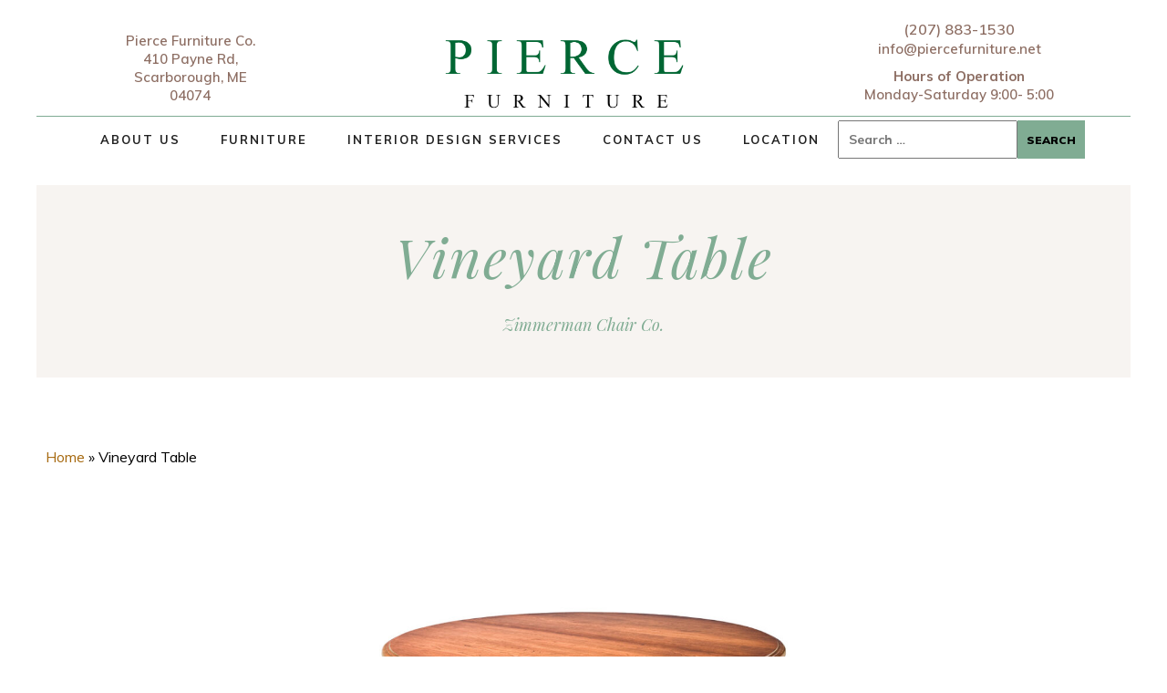

--- FILE ---
content_type: text/html; charset=UTF-8
request_url: https://www.piercefurniture.net/2019/01/10/vineyard-table/
body_size: 14632
content:
<!DOCTYPE html>
<html data-wf-page="589c88ef26e3bc615f48dde4" data-wf-site="589c88ef26e3bc615f48dde3">
<head>
<meta name="facebook-domain-verification" content="io96ld0f1tqjk9b8ia3zwpais5u9vk" />
<!-- Google Tag Manager -->
<script>(function(w,d,s,l,i){w[l]=w[l]||[];w[l].push({'gtm.start':
new Date().getTime(),event:'gtm.js'});var f=d.getElementsByTagName(s)[0],
j=d.createElement(s),dl=l!='dataLayer'?'&l='+l:'';j.async=true;j.src=
'https://www.googletagmanager.com/gtm.js?id='+i+dl;f.parentNode.insertBefore(j,f);
})(window,document,'script','dataLayer','GTM-TSGFWHL');</script>
<!-- End Google Tag Manager -->
<!-- Google Tag Manager -->
<script>(function(w,d,s,l,i){w[l]=w[l]||[];w[l].push({'gtm.start':
new Date().getTime(),event:'gtm.js'});var f=d.getElementsByTagName(s)[0],
j=d.createElement(s),dl=l!='dataLayer'?'&l='+l:'';j.async=true;j.src=
'https://www.googletagmanager.com/gtm.js?id='+i+dl;f.parentNode.insertBefore(j,f);
})(window,document,'script','dataLayer','GTM-TLVH3Z5B');</script>
<!-- End Google Tag Manager -->
  <meta charset="utf-8">
  <meta content="width=device-width, initial-scale=1" name="viewport">
  <meta content="Webflow" name="generator">
  <!-- Meta Pixel Code -->
<script>
!function(f,b,e,v,n,t,s)
{if(f.fbq)return;n=f.fbq=function(){n.callMethod?
n.callMethod.apply(n,arguments):n.queue.push(arguments)};
if(!f._fbq)f._fbq=n;n.push=n;n.loaded=!0;n.version='2.0';
n.queue=[];t=b.createElement(e);t.async=!0;
t.src=v;s=b.getElementsByTagName(e)[0];
s.parentNode.insertBefore(t,s)}(window, document,'script',
'https://connect.facebook.net/en_US/fbevents.js');
fbq('init', '408732299718708');
fbq('track', 'PageView');
</script>
<noscript><img height="1" width="1" style="display:none"
src="https://www.facebook.com/tr?id=408732299718708&ev=PageView&noscript=1"
/></noscript>
<!-- End Meta Pixel Code --><meta name='robots' content='index, follow, max-image-preview:large, max-snippet:-1, max-video-preview:-1' />

	<!-- This site is optimized with the Yoast SEO plugin v26.4 - https://yoast.com/wordpress/plugins/seo/ -->
	<title>Vineyard Table | Pierce Furniture</title>
	<meta name="description" content="Zimmerman Chair Co. Vineyard Table | Pierce Furniture is the leading provider of quality Furniture in Southern Maine" />
	<link rel="canonical" href="https://www.piercefurniture.net/2019/01/10/vineyard-table/" />
	<meta property="og:locale" content="en_US" />
	<meta property="og:type" content="article" />
	<meta property="og:title" content="Vineyard Table | Pierce Furniture" />
	<meta property="og:description" content="Zimmerman Chair Co. Vineyard Table | Pierce Furniture is the leading provider of quality Furniture in Southern Maine" />
	<meta property="og:url" content="https://www.piercefurniture.net/2019/01/10/vineyard-table/" />
	<meta property="og:site_name" content="Pierce Furniture" />
	<meta property="article:published_time" content="2019-01-10T21:09:13+00:00" />
	<meta property="article:modified_time" content="2024-11-11T19:30:33+00:00" />
	<meta property="og:image" content="https://www.piercefurniture.net/wp-content/uploads/2024/11/vineyardtableedit.jpg" />
	<meta property="og:image:width" content="1080" />
	<meta property="og:image:height" content="853" />
	<meta property="og:image:type" content="image/jpeg" />
	<meta name="author" content="Larry Pierce" />
	<meta name="twitter:card" content="summary_large_image" />
	<meta name="twitter:label1" content="Written by" />
	<meta name="twitter:data1" content="Larry Pierce" />
	<meta name="twitter:label2" content="Est. reading time" />
	<meta name="twitter:data2" content="1 minute" />
	<script type="application/ld+json" class="yoast-schema-graph">{"@context":"https://schema.org","@graph":[{"@type":"Article","@id":"https://www.piercefurniture.net/2019/01/10/vineyard-table/#article","isPartOf":{"@id":"https://www.piercefurniture.net/2019/01/10/vineyard-table/"},"author":{"name":"Larry Pierce","@id":"https://www.piercefurniture.net/#/schema/person/507ea21ed45e6a998b52a005d6e42948"},"headline":"Vineyard Table","datePublished":"2019-01-10T21:09:13+00:00","dateModified":"2024-11-11T19:30:33+00:00","mainEntityOfPage":{"@id":"https://www.piercefurniture.net/2019/01/10/vineyard-table/"},"wordCount":80,"commentCount":0,"publisher":{"@id":"https://www.piercefurniture.net/#organization"},"image":{"@id":"https://www.piercefurniture.net/2019/01/10/vineyard-table/#primaryimage"},"thumbnailUrl":"https://www.piercefurniture.net/wp-content/uploads/2024/11/vineyardtableedit.jpg","articleSection":["Dining","Tables"],"inLanguage":"en-US","potentialAction":[{"@type":"CommentAction","name":"Comment","target":["https://www.piercefurniture.net/2019/01/10/vineyard-table/#respond"]}]},{"@type":"WebPage","@id":"https://www.piercefurniture.net/2019/01/10/vineyard-table/","url":"https://www.piercefurniture.net/2019/01/10/vineyard-table/","name":"Vineyard Table | Pierce Furniture","isPartOf":{"@id":"https://www.piercefurniture.net/#website"},"primaryImageOfPage":{"@id":"https://www.piercefurniture.net/2019/01/10/vineyard-table/#primaryimage"},"image":{"@id":"https://www.piercefurniture.net/2019/01/10/vineyard-table/#primaryimage"},"thumbnailUrl":"https://www.piercefurniture.net/wp-content/uploads/2024/11/vineyardtableedit.jpg","datePublished":"2019-01-10T21:09:13+00:00","dateModified":"2024-11-11T19:30:33+00:00","description":"Zimmerman Chair Co. Vineyard Table | Pierce Furniture is the leading provider of quality Furniture in Southern Maine","breadcrumb":{"@id":"https://www.piercefurniture.net/2019/01/10/vineyard-table/#breadcrumb"},"inLanguage":"en-US","potentialAction":[{"@type":"ReadAction","target":["https://www.piercefurniture.net/2019/01/10/vineyard-table/"]}]},{"@type":"ImageObject","inLanguage":"en-US","@id":"https://www.piercefurniture.net/2019/01/10/vineyard-table/#primaryimage","url":"https://www.piercefurniture.net/wp-content/uploads/2024/11/vineyardtableedit.jpg","contentUrl":"https://www.piercefurniture.net/wp-content/uploads/2024/11/vineyardtableedit.jpg","width":1080,"height":853},{"@type":"BreadcrumbList","@id":"https://www.piercefurniture.net/2019/01/10/vineyard-table/#breadcrumb","itemListElement":[{"@type":"ListItem","position":1,"name":"Home","item":"https://www.piercefurniture.net/"},{"@type":"ListItem","position":2,"name":"Vineyard Table"}]},{"@type":"WebSite","@id":"https://www.piercefurniture.net/#website","url":"https://www.piercefurniture.net/","name":"Pierce Furniture","description":"","publisher":{"@id":"https://www.piercefurniture.net/#organization"},"potentialAction":[{"@type":"SearchAction","target":{"@type":"EntryPoint","urlTemplate":"https://www.piercefurniture.net/?s={search_term_string}"},"query-input":{"@type":"PropertyValueSpecification","valueRequired":true,"valueName":"search_term_string"}}],"inLanguage":"en-US"},{"@type":"Organization","@id":"https://www.piercefurniture.net/#organization","name":"Pierce Furniture","url":"https://www.piercefurniture.net/","logo":{"@type":"ImageObject","inLanguage":"en-US","@id":"https://www.piercefurniture.net/#/schema/logo/image/","url":"https://www.piercefurniture.net/wp-content/uploads/2019/11/pierce-furniture-logo.png","contentUrl":"https://www.piercefurniture.net/wp-content/uploads/2019/11/pierce-furniture-logo.png","width":237,"height":136,"caption":"Pierce Furniture"},"image":{"@id":"https://www.piercefurniture.net/#/schema/logo/image/"}},{"@type":"Person","@id":"https://www.piercefurniture.net/#/schema/person/507ea21ed45e6a998b52a005d6e42948","name":"Larry Pierce","image":{"@type":"ImageObject","inLanguage":"en-US","@id":"https://www.piercefurniture.net/#/schema/person/image/","url":"https://secure.gravatar.com/avatar/26c1e39d3e2190d39cece5b31cf8200d37b0305b5cea4123aa8bf8421450fc24?s=96&d=mm&r=g","contentUrl":"https://secure.gravatar.com/avatar/26c1e39d3e2190d39cece5b31cf8200d37b0305b5cea4123aa8bf8421450fc24?s=96&d=mm&r=g","caption":"Larry Pierce"}}]}</script>
	<!-- / Yoast SEO plugin. -->


<link rel="alternate" type="application/rss+xml" title="Pierce Furniture &raquo; Vineyard Table Comments Feed" href="https://www.piercefurniture.net/2019/01/10/vineyard-table/feed/" />
<link rel="alternate" title="oEmbed (JSON)" type="application/json+oembed" href="https://www.piercefurniture.net/wp-json/oembed/1.0/embed?url=https%3A%2F%2Fwww.piercefurniture.net%2F2019%2F01%2F10%2Fvineyard-table%2F" />
<link rel="alternate" title="oEmbed (XML)" type="text/xml+oembed" href="https://www.piercefurniture.net/wp-json/oembed/1.0/embed?url=https%3A%2F%2Fwww.piercefurniture.net%2F2019%2F01%2F10%2Fvineyard-table%2F&#038;format=xml" />
<style id='wp-img-auto-sizes-contain-inline-css' type='text/css'>
img:is([sizes=auto i],[sizes^="auto," i]){contain-intrinsic-size:3000px 1500px}
/*# sourceURL=wp-img-auto-sizes-contain-inline-css */
</style>
<style id='wp-emoji-styles-inline-css' type='text/css'>

	img.wp-smiley, img.emoji {
		display: inline !important;
		border: none !important;
		box-shadow: none !important;
		height: 1em !important;
		width: 1em !important;
		margin: 0 0.07em !important;
		vertical-align: -0.1em !important;
		background: none !important;
		padding: 0 !important;
	}
/*# sourceURL=wp-emoji-styles-inline-css */
</style>
<style id='wp-block-library-inline-css' type='text/css'>
:root{--wp-block-synced-color:#7a00df;--wp-block-synced-color--rgb:122,0,223;--wp-bound-block-color:var(--wp-block-synced-color);--wp-editor-canvas-background:#ddd;--wp-admin-theme-color:#007cba;--wp-admin-theme-color--rgb:0,124,186;--wp-admin-theme-color-darker-10:#006ba1;--wp-admin-theme-color-darker-10--rgb:0,107,160.5;--wp-admin-theme-color-darker-20:#005a87;--wp-admin-theme-color-darker-20--rgb:0,90,135;--wp-admin-border-width-focus:2px}@media (min-resolution:192dpi){:root{--wp-admin-border-width-focus:1.5px}}.wp-element-button{cursor:pointer}:root .has-very-light-gray-background-color{background-color:#eee}:root .has-very-dark-gray-background-color{background-color:#313131}:root .has-very-light-gray-color{color:#eee}:root .has-very-dark-gray-color{color:#313131}:root .has-vivid-green-cyan-to-vivid-cyan-blue-gradient-background{background:linear-gradient(135deg,#00d084,#0693e3)}:root .has-purple-crush-gradient-background{background:linear-gradient(135deg,#34e2e4,#4721fb 50%,#ab1dfe)}:root .has-hazy-dawn-gradient-background{background:linear-gradient(135deg,#faaca8,#dad0ec)}:root .has-subdued-olive-gradient-background{background:linear-gradient(135deg,#fafae1,#67a671)}:root .has-atomic-cream-gradient-background{background:linear-gradient(135deg,#fdd79a,#004a59)}:root .has-nightshade-gradient-background{background:linear-gradient(135deg,#330968,#31cdcf)}:root .has-midnight-gradient-background{background:linear-gradient(135deg,#020381,#2874fc)}:root{--wp--preset--font-size--normal:16px;--wp--preset--font-size--huge:42px}.has-regular-font-size{font-size:1em}.has-larger-font-size{font-size:2.625em}.has-normal-font-size{font-size:var(--wp--preset--font-size--normal)}.has-huge-font-size{font-size:var(--wp--preset--font-size--huge)}.has-text-align-center{text-align:center}.has-text-align-left{text-align:left}.has-text-align-right{text-align:right}.has-fit-text{white-space:nowrap!important}#end-resizable-editor-section{display:none}.aligncenter{clear:both}.items-justified-left{justify-content:flex-start}.items-justified-center{justify-content:center}.items-justified-right{justify-content:flex-end}.items-justified-space-between{justify-content:space-between}.screen-reader-text{border:0;clip-path:inset(50%);height:1px;margin:-1px;overflow:hidden;padding:0;position:absolute;width:1px;word-wrap:normal!important}.screen-reader-text:focus{background-color:#ddd;clip-path:none;color:#444;display:block;font-size:1em;height:auto;left:5px;line-height:normal;padding:15px 23px 14px;text-decoration:none;top:5px;width:auto;z-index:100000}html :where(.has-border-color){border-style:solid}html :where([style*=border-top-color]){border-top-style:solid}html :where([style*=border-right-color]){border-right-style:solid}html :where([style*=border-bottom-color]){border-bottom-style:solid}html :where([style*=border-left-color]){border-left-style:solid}html :where([style*=border-width]){border-style:solid}html :where([style*=border-top-width]){border-top-style:solid}html :where([style*=border-right-width]){border-right-style:solid}html :where([style*=border-bottom-width]){border-bottom-style:solid}html :where([style*=border-left-width]){border-left-style:solid}html :where(img[class*=wp-image-]){height:auto;max-width:100%}:where(figure){margin:0 0 1em}html :where(.is-position-sticky){--wp-admin--admin-bar--position-offset:var(--wp-admin--admin-bar--height,0px)}@media screen and (max-width:600px){html :where(.is-position-sticky){--wp-admin--admin-bar--position-offset:0px}}

/*# sourceURL=wp-block-library-inline-css */
</style><style id='wp-block-paragraph-inline-css' type='text/css'>
.is-small-text{font-size:.875em}.is-regular-text{font-size:1em}.is-large-text{font-size:2.25em}.is-larger-text{font-size:3em}.has-drop-cap:not(:focus):first-letter{float:left;font-size:8.4em;font-style:normal;font-weight:100;line-height:.68;margin:.05em .1em 0 0;text-transform:uppercase}body.rtl .has-drop-cap:not(:focus):first-letter{float:none;margin-left:.1em}p.has-drop-cap.has-background{overflow:hidden}:root :where(p.has-background){padding:1.25em 2.375em}:where(p.has-text-color:not(.has-link-color)) a{color:inherit}p.has-text-align-left[style*="writing-mode:vertical-lr"],p.has-text-align-right[style*="writing-mode:vertical-rl"]{rotate:180deg}
/*# sourceURL=https://www.piercefurniture.net/wp-includes/blocks/paragraph/style.min.css */
</style>
<style id='global-styles-inline-css' type='text/css'>
:root{--wp--preset--aspect-ratio--square: 1;--wp--preset--aspect-ratio--4-3: 4/3;--wp--preset--aspect-ratio--3-4: 3/4;--wp--preset--aspect-ratio--3-2: 3/2;--wp--preset--aspect-ratio--2-3: 2/3;--wp--preset--aspect-ratio--16-9: 16/9;--wp--preset--aspect-ratio--9-16: 9/16;--wp--preset--color--black: #000000;--wp--preset--color--cyan-bluish-gray: #abb8c3;--wp--preset--color--white: #ffffff;--wp--preset--color--pale-pink: #f78da7;--wp--preset--color--vivid-red: #cf2e2e;--wp--preset--color--luminous-vivid-orange: #ff6900;--wp--preset--color--luminous-vivid-amber: #fcb900;--wp--preset--color--light-green-cyan: #7bdcb5;--wp--preset--color--vivid-green-cyan: #00d084;--wp--preset--color--pale-cyan-blue: #8ed1fc;--wp--preset--color--vivid-cyan-blue: #0693e3;--wp--preset--color--vivid-purple: #9b51e0;--wp--preset--gradient--vivid-cyan-blue-to-vivid-purple: linear-gradient(135deg,rgb(6,147,227) 0%,rgb(155,81,224) 100%);--wp--preset--gradient--light-green-cyan-to-vivid-green-cyan: linear-gradient(135deg,rgb(122,220,180) 0%,rgb(0,208,130) 100%);--wp--preset--gradient--luminous-vivid-amber-to-luminous-vivid-orange: linear-gradient(135deg,rgb(252,185,0) 0%,rgb(255,105,0) 100%);--wp--preset--gradient--luminous-vivid-orange-to-vivid-red: linear-gradient(135deg,rgb(255,105,0) 0%,rgb(207,46,46) 100%);--wp--preset--gradient--very-light-gray-to-cyan-bluish-gray: linear-gradient(135deg,rgb(238,238,238) 0%,rgb(169,184,195) 100%);--wp--preset--gradient--cool-to-warm-spectrum: linear-gradient(135deg,rgb(74,234,220) 0%,rgb(151,120,209) 20%,rgb(207,42,186) 40%,rgb(238,44,130) 60%,rgb(251,105,98) 80%,rgb(254,248,76) 100%);--wp--preset--gradient--blush-light-purple: linear-gradient(135deg,rgb(255,206,236) 0%,rgb(152,150,240) 100%);--wp--preset--gradient--blush-bordeaux: linear-gradient(135deg,rgb(254,205,165) 0%,rgb(254,45,45) 50%,rgb(107,0,62) 100%);--wp--preset--gradient--luminous-dusk: linear-gradient(135deg,rgb(255,203,112) 0%,rgb(199,81,192) 50%,rgb(65,88,208) 100%);--wp--preset--gradient--pale-ocean: linear-gradient(135deg,rgb(255,245,203) 0%,rgb(182,227,212) 50%,rgb(51,167,181) 100%);--wp--preset--gradient--electric-grass: linear-gradient(135deg,rgb(202,248,128) 0%,rgb(113,206,126) 100%);--wp--preset--gradient--midnight: linear-gradient(135deg,rgb(2,3,129) 0%,rgb(40,116,252) 100%);--wp--preset--font-size--small: 13px;--wp--preset--font-size--medium: 20px;--wp--preset--font-size--large: 36px;--wp--preset--font-size--x-large: 42px;--wp--preset--spacing--20: 0.44rem;--wp--preset--spacing--30: 0.67rem;--wp--preset--spacing--40: 1rem;--wp--preset--spacing--50: 1.5rem;--wp--preset--spacing--60: 2.25rem;--wp--preset--spacing--70: 3.38rem;--wp--preset--spacing--80: 5.06rem;--wp--preset--shadow--natural: 6px 6px 9px rgba(0, 0, 0, 0.2);--wp--preset--shadow--deep: 12px 12px 50px rgba(0, 0, 0, 0.4);--wp--preset--shadow--sharp: 6px 6px 0px rgba(0, 0, 0, 0.2);--wp--preset--shadow--outlined: 6px 6px 0px -3px rgb(255, 255, 255), 6px 6px rgb(0, 0, 0);--wp--preset--shadow--crisp: 6px 6px 0px rgb(0, 0, 0);}:where(.is-layout-flex){gap: 0.5em;}:where(.is-layout-grid){gap: 0.5em;}body .is-layout-flex{display: flex;}.is-layout-flex{flex-wrap: wrap;align-items: center;}.is-layout-flex > :is(*, div){margin: 0;}body .is-layout-grid{display: grid;}.is-layout-grid > :is(*, div){margin: 0;}:where(.wp-block-columns.is-layout-flex){gap: 2em;}:where(.wp-block-columns.is-layout-grid){gap: 2em;}:where(.wp-block-post-template.is-layout-flex){gap: 1.25em;}:where(.wp-block-post-template.is-layout-grid){gap: 1.25em;}.has-black-color{color: var(--wp--preset--color--black) !important;}.has-cyan-bluish-gray-color{color: var(--wp--preset--color--cyan-bluish-gray) !important;}.has-white-color{color: var(--wp--preset--color--white) !important;}.has-pale-pink-color{color: var(--wp--preset--color--pale-pink) !important;}.has-vivid-red-color{color: var(--wp--preset--color--vivid-red) !important;}.has-luminous-vivid-orange-color{color: var(--wp--preset--color--luminous-vivid-orange) !important;}.has-luminous-vivid-amber-color{color: var(--wp--preset--color--luminous-vivid-amber) !important;}.has-light-green-cyan-color{color: var(--wp--preset--color--light-green-cyan) !important;}.has-vivid-green-cyan-color{color: var(--wp--preset--color--vivid-green-cyan) !important;}.has-pale-cyan-blue-color{color: var(--wp--preset--color--pale-cyan-blue) !important;}.has-vivid-cyan-blue-color{color: var(--wp--preset--color--vivid-cyan-blue) !important;}.has-vivid-purple-color{color: var(--wp--preset--color--vivid-purple) !important;}.has-black-background-color{background-color: var(--wp--preset--color--black) !important;}.has-cyan-bluish-gray-background-color{background-color: var(--wp--preset--color--cyan-bluish-gray) !important;}.has-white-background-color{background-color: var(--wp--preset--color--white) !important;}.has-pale-pink-background-color{background-color: var(--wp--preset--color--pale-pink) !important;}.has-vivid-red-background-color{background-color: var(--wp--preset--color--vivid-red) !important;}.has-luminous-vivid-orange-background-color{background-color: var(--wp--preset--color--luminous-vivid-orange) !important;}.has-luminous-vivid-amber-background-color{background-color: var(--wp--preset--color--luminous-vivid-amber) !important;}.has-light-green-cyan-background-color{background-color: var(--wp--preset--color--light-green-cyan) !important;}.has-vivid-green-cyan-background-color{background-color: var(--wp--preset--color--vivid-green-cyan) !important;}.has-pale-cyan-blue-background-color{background-color: var(--wp--preset--color--pale-cyan-blue) !important;}.has-vivid-cyan-blue-background-color{background-color: var(--wp--preset--color--vivid-cyan-blue) !important;}.has-vivid-purple-background-color{background-color: var(--wp--preset--color--vivid-purple) !important;}.has-black-border-color{border-color: var(--wp--preset--color--black) !important;}.has-cyan-bluish-gray-border-color{border-color: var(--wp--preset--color--cyan-bluish-gray) !important;}.has-white-border-color{border-color: var(--wp--preset--color--white) !important;}.has-pale-pink-border-color{border-color: var(--wp--preset--color--pale-pink) !important;}.has-vivid-red-border-color{border-color: var(--wp--preset--color--vivid-red) !important;}.has-luminous-vivid-orange-border-color{border-color: var(--wp--preset--color--luminous-vivid-orange) !important;}.has-luminous-vivid-amber-border-color{border-color: var(--wp--preset--color--luminous-vivid-amber) !important;}.has-light-green-cyan-border-color{border-color: var(--wp--preset--color--light-green-cyan) !important;}.has-vivid-green-cyan-border-color{border-color: var(--wp--preset--color--vivid-green-cyan) !important;}.has-pale-cyan-blue-border-color{border-color: var(--wp--preset--color--pale-cyan-blue) !important;}.has-vivid-cyan-blue-border-color{border-color: var(--wp--preset--color--vivid-cyan-blue) !important;}.has-vivid-purple-border-color{border-color: var(--wp--preset--color--vivid-purple) !important;}.has-vivid-cyan-blue-to-vivid-purple-gradient-background{background: var(--wp--preset--gradient--vivid-cyan-blue-to-vivid-purple) !important;}.has-light-green-cyan-to-vivid-green-cyan-gradient-background{background: var(--wp--preset--gradient--light-green-cyan-to-vivid-green-cyan) !important;}.has-luminous-vivid-amber-to-luminous-vivid-orange-gradient-background{background: var(--wp--preset--gradient--luminous-vivid-amber-to-luminous-vivid-orange) !important;}.has-luminous-vivid-orange-to-vivid-red-gradient-background{background: var(--wp--preset--gradient--luminous-vivid-orange-to-vivid-red) !important;}.has-very-light-gray-to-cyan-bluish-gray-gradient-background{background: var(--wp--preset--gradient--very-light-gray-to-cyan-bluish-gray) !important;}.has-cool-to-warm-spectrum-gradient-background{background: var(--wp--preset--gradient--cool-to-warm-spectrum) !important;}.has-blush-light-purple-gradient-background{background: var(--wp--preset--gradient--blush-light-purple) !important;}.has-blush-bordeaux-gradient-background{background: var(--wp--preset--gradient--blush-bordeaux) !important;}.has-luminous-dusk-gradient-background{background: var(--wp--preset--gradient--luminous-dusk) !important;}.has-pale-ocean-gradient-background{background: var(--wp--preset--gradient--pale-ocean) !important;}.has-electric-grass-gradient-background{background: var(--wp--preset--gradient--electric-grass) !important;}.has-midnight-gradient-background{background: var(--wp--preset--gradient--midnight) !important;}.has-small-font-size{font-size: var(--wp--preset--font-size--small) !important;}.has-medium-font-size{font-size: var(--wp--preset--font-size--medium) !important;}.has-large-font-size{font-size: var(--wp--preset--font-size--large) !important;}.has-x-large-font-size{font-size: var(--wp--preset--font-size--x-large) !important;}
/*# sourceURL=global-styles-inline-css */
</style>

<style id='classic-theme-styles-inline-css' type='text/css'>
/*! This file is auto-generated */
.wp-block-button__link{color:#fff;background-color:#32373c;border-radius:9999px;box-shadow:none;text-decoration:none;padding:calc(.667em + 2px) calc(1.333em + 2px);font-size:1.125em}.wp-block-file__button{background:#32373c;color:#fff;text-decoration:none}
/*# sourceURL=/wp-includes/css/classic-themes.min.css */
</style>
<link rel='stylesheet' id='foogallery-core-css' href='https://www.piercefurniture.net/wp-content/plugins/foogallery/extensions/default-templates/shared/css/foogallery.min.css?ver=2.4.32' type='text/css' media='all' />
<link rel='stylesheet' id='hamburger.css-css' href='https://www.piercefurniture.net/wp-content/plugins/wp-responsive-menu/assets/css/wpr-hamburger.css?ver=3.2.1' type='text/css' media='all' />
<link rel='stylesheet' id='wprmenu.css-css' href='https://www.piercefurniture.net/wp-content/plugins/wp-responsive-menu/assets/css/wprmenu.css?ver=3.2.1' type='text/css' media='all' />
<style id='wprmenu.css-inline-css' type='text/css'>
@media only screen and ( max-width: 992px ) {html body div.wprm-wrapper {overflow: scroll;}html body div.wprm-overlay{ background: rgb(0,0,0) }#wprmenu_bar {background-image: url();background-size: cover ;background-repeat: repeat;}#wprmenu_bar {background-color: #ffffff;}html body div#mg-wprm-wrap .wpr_submit .icon.icon-search {color: #ffffff;}#wprmenu_bar .menu_title,#wprmenu_bar .wprmenu_icon_menu,#wprmenu_bar .menu_title a {color: #222222;}#wprmenu_bar .menu_title a {font-size: 20px;font-weight: normal;}#mg-wprm-wrap li.menu-item a {font-size: 15px;text-transform: uppercase;font-weight: normal;}#mg-wprm-wrap li.menu-item-has-children ul.sub-menu a {font-size: 15px;text-transform: uppercase;font-weight: normal;}#mg-wprm-wrap li.current-menu-item > a {background: #dddddd;}#mg-wprm-wrap li.current-menu-item > a,#mg-wprm-wrap li.current-menu-item span.wprmenu_icon{color: #222222 !important;}#mg-wprm-wrap {background-color: #ffffff;}.cbp-spmenu-push-toright,.cbp-spmenu-push-toright .mm-slideout {left: 80% ;}.cbp-spmenu-push-toleft {left: -80% ;}#mg-wprm-wrap.cbp-spmenu-right,#mg-wprm-wrap.cbp-spmenu-left,#mg-wprm-wrap.cbp-spmenu-right.custom,#mg-wprm-wrap.cbp-spmenu-left.custom,.cbp-spmenu-vertical {width: 80%;max-width: 400px;}#mg-wprm-wrap ul#wprmenu_menu_ul li.menu-item a,div#mg-wprm-wrap ul li span.wprmenu_icon {color: #222222;}#mg-wprm-wrap ul#wprmenu_menu_ul li.menu-item:valid ~ a{color: #222222;}#mg-wprm-wrap ul#wprmenu_menu_ul li.menu-item a:hover {background: #dddddd;color: #86ac93 !important;}div#mg-wprm-wrap ul>li:hover>span.wprmenu_icon {color: #86ac93 !important;}.wprmenu_bar .hamburger-inner,.wprmenu_bar .hamburger-inner::before,.wprmenu_bar .hamburger-inner::after {background: #222222;}.wprmenu_bar .hamburger:hover .hamburger-inner,.wprmenu_bar .hamburger:hover .hamburger-inner::before,.wprmenu_bar .hamburger:hover .hamburger-inner::after {background: #86ac93;}#wprmenu_menu.left {width:80%;left: -80%;right: auto;}#wprmenu_menu.right {width:80%;right: -80%;left: auto;}.wprmenu_bar .hamburger {float: right;}.wprmenu_bar #custom_menu_icon.hamburger {top: px;right: 0px;float: right;background-color: #cccccc;}html body div#wprmenu_bar {height : 42px;}#mg-wprm-wrap.cbp-spmenu-left,#mg-wprm-wrap.cbp-spmenu-right,#mg-widgetmenu-wrap.cbp-spmenu-widget-left,#mg-widgetmenu-wrap.cbp-spmenu-widget-right {top: 42px !important;}.wpr_custom_menu #custom_menu_icon {display: block;}html { padding-top: 42px !important; }#wprmenu_bar,#mg-wprm-wrap { display: block; }div#wpadminbar { position: fixed; }}
/*# sourceURL=wprmenu.css-inline-css */
</style>
<link rel='stylesheet' id='wpr_icons-css' href='https://www.piercefurniture.net/wp-content/plugins/wp-responsive-menu/inc/assets/icons/wpr-icons.css?ver=3.2.1' type='text/css' media='all' />
<script type="text/javascript" src="https://www.piercefurniture.net/wp-includes/js/jquery/jquery.min.js?ver=3.7.1" id="jquery-core-js"></script>
<script type="text/javascript" src="https://www.piercefurniture.net/wp-includes/js/jquery/jquery-migrate.min.js?ver=3.4.1" id="jquery-migrate-js"></script>
<script type="text/javascript" src="https://www.piercefurniture.net/wp-content/plugins/wp-responsive-menu/assets/js/modernizr.custom.js?ver=3.2.1" id="modernizr-js"></script>
<script type="text/javascript" src="https://www.piercefurniture.net/wp-content/plugins/wp-responsive-menu/assets/js/touchSwipe.js?ver=3.2.1" id="touchSwipe-js"></script>
<script type="text/javascript" id="wprmenu.js-js-extra">
/* <![CDATA[ */
var wprmenu = {"zooming":"","from_width":"992","push_width":"400","menu_width":"80","parent_click":"","swipe":"","enable_overlay":"1","wprmenuDemoId":""};
//# sourceURL=wprmenu.js-js-extra
/* ]]> */
</script>
<script type="text/javascript" src="https://www.piercefurniture.net/wp-content/plugins/wp-responsive-menu/assets/js/wprmenu.js?ver=3.2.1" id="wprmenu.js-js"></script>
<link rel="https://api.w.org/" href="https://www.piercefurniture.net/wp-json/" /><link rel="alternate" title="JSON" type="application/json" href="https://www.piercefurniture.net/wp-json/wp/v2/posts/6478" /><link rel="EditURI" type="application/rsd+xml" title="RSD" href="https://www.piercefurniture.net/xmlrpc.php?rsd" />

<link rel='shortlink' href='https://www.piercefurniture.net/?p=6478' />
  <link href="https://www.piercefurniture.net/wp-content/themes/glacial/css/normalize.css" rel="stylesheet" type="text/css">
  <link href="https://www.piercefurniture.net/wp-content/themes/glacial/css/webflow.css" rel="stylesheet" type="text/css">
  <link href="https://www.piercefurniture.net/wp-content/themes/glacial/css/piercefurniture.webflow.css" rel="stylesheet" type="text/css">
  <link href="https://www.piercefurniture.net/wp-content/themes/glacial/style.css" rel="stylesheet" type="text/css">
  <script src="https://ajax.googleapis.com/ajax/libs/webfont/1.4.7/webfont.js"></script>
  <script type="text/javascript">
    WebFont.load({
      google: {
        families: ["Muli:300,regular,600,700,800,900","Playfair Display:regular,italic,700,700italic,900,900italic"]
      }
    });
  </script>
  <script src="https://www.piercefurniture.net/wp-content/themes/glacial/js/modernizr.js" type="text/javascript"></script>
  <link href="https://daks2k3a4ib2z.cloudfront.net/img/pierce_favicon.png" rel="shortcut icon" type="image/x-icon">
  <link href="https://daks2k3a4ib2z.cloudfront.net/img/pierce_favicon.png" rel="apple-touch-icon">
  <style>
    body { -webkit-backface-visibility: hidden; -webkit-font-smoothing: antialiased !important; font-smoothing: antialiased !important; }
  </style>
<link rel="icon" href="https://www.piercefurniture.net/wp-content/uploads/2022/04/pierce_favicon.png" sizes="32x32" />
<link rel="icon" href="https://www.piercefurniture.net/wp-content/uploads/2022/04/pierce_favicon.png" sizes="192x192" />
<link rel="apple-touch-icon" href="https://www.piercefurniture.net/wp-content/uploads/2022/04/pierce_favicon.png" />
<meta name="msapplication-TileImage" content="https://www.piercefurniture.net/wp-content/uploads/2022/04/pierce_favicon.png" />
		<style type="text/css" id="wp-custom-css">
			#wprmenu_bar .bar_logo {
    /* border: none; */
    margin: 0;
    padding: 0px 8px 0px 0px;
    width: auto;
    /* margin: 0 auto; */
    display: block;
    width: 230px;
    z-index: 99;
    height: auto;
}		</style>
		  <link rel="stylesheet" href="https://www.piercefurniture.net/wp-content/themes/glacial/css/jquery.fancybox.min.css" />
  </head>
<body class="wp-singular post-template-default single single-post postid-6478 single-format-standard wp-theme-glacial metaslider-plugin">
<!-- Google Tag Manager (noscript) -->
<noscript><iframe src="https://www.googletagmanager.com/ns.html?id=GTM-TSGFWHL"
height="0" width="0" style="display:none;visibility:hidden"></iframe></noscript>
<!-- End Google Tag Manager (noscript) -->
<!-- Google Tag Manager (noscript) -->
<noscript><iframe src="https://www.googletagmanager.com/ns.html?id=GTM-TLVH3Z5B"
height="0" width="0" style="display:none;visibility:hidden"></iframe></noscript>
<!-- End Google Tag Manager (noscript) -->
  <div class="sec-navbar w-hidden-small w-hidden-tiny w-nav" data-animation="default" data-collapse="tiny" data-duration="400" data-ix="navbar-init">
    <div class="sec-nav-cont w-clearfix">
<!--
      <a class="sec-nav-logo w-nav-brand" href="https://www.piercefurniture.net" title="Pierce Furniture"><img src="https://www.piercefurniture.net/wp-content/themes/glacial/images/Pierce-logo.svg" alt="Logo">
      </a>
-->  <a class="sec-nav-logo w-nav-brand" href="https://www.piercefurniture.net" title="Pierce Furniture"><img src="https://www.piercefurniture.net/wp-content/themes/glacial/images/Pierce-logo-2025-big.png" alt="Logo">
      </a>
      <nav class="sec-nav-menu w-nav-menu" role="navigation" id="navigation">
	  <div class="menu-primary-navigation-container"><ul id="menu-primary-navigation" class="menu"><li id="menu-item-15" class="menu-item menu-item-type-post_type menu-item-object-page menu-item-15"><a href="https://www.piercefurniture.net/about-us/">About Us</a></li>
<li id="menu-item-104" class="menu-item menu-item-type-custom menu-item-object-custom menu-item-has-children menu-item-104"><a href="https://www.piercefurniture.net/furniture-portland/">Furniture</a>
<ul class="sub-menu">
	<li id="menu-item-105" class="menu-item menu-item-type-post_type menu-item-object-page menu-item-has-children menu-item-105"><a href="https://www.piercefurniture.net/furniture-portland/living-room-furniture-maine/">Living Room</a>
	<ul class="sub-menu">
		<li id="menu-item-8850" class="menu-item menu-item-type-post_type menu-item-object-page menu-item-8850"><a href="https://www.piercefurniture.net/furniture-portland/living-room-furniture-maine/sofas/">Sofas</a></li>
		<li id="menu-item-9249" class="menu-item menu-item-type-custom menu-item-object-custom menu-item-9249"><a href="https://www.piercefurniture.net/furniture-portland/living-room/chairs/">Chairs</a></li>
		<li id="menu-item-8863" class="menu-item menu-item-type-post_type menu-item-object-page menu-item-8863"><a href="https://www.piercefurniture.net/furniture-portland/living-room-furniture-maine/recliners/">Recliner Chairs</a></li>
		<li id="menu-item-8865" class="menu-item menu-item-type-post_type menu-item-object-page menu-item-8865"><a href="https://www.piercefurniture.net/furniture-portland/living-room-furniture-maine/sleep-sofas/">Sleeper Sofas</a></li>
		<li id="menu-item-8866" class="menu-item menu-item-type-post_type menu-item-object-page menu-item-8866"><a href="https://www.piercefurniture.net/furniture-portland/living-room-furniture-maine/leather/">Leather Furniture</a></li>
		<li id="menu-item-8867" class="menu-item menu-item-type-post_type menu-item-object-page menu-item-8867"><a href="https://www.piercefurniture.net/furniture-portland/living-room-furniture-maine/coffee-tables/">Coffee Tables</a></li>
		<li id="menu-item-8868" class="menu-item menu-item-type-post_type menu-item-object-page menu-item-8868"><a href="https://www.piercefurniture.net/furniture-portland/living-room-furniture-maine/end-tables/">End Tables</a></li>
		<li id="menu-item-8869" class="menu-item menu-item-type-post_type menu-item-object-page menu-item-8869"><a href="https://www.piercefurniture.net/furniture-portland/living-room-furniture-maine/entertainment/">Entertainment Centers</a></li>
	</ul>
</li>
	<li id="menu-item-108" class="menu-item menu-item-type-post_type menu-item-object-page menu-item-has-children menu-item-108"><a href="https://www.piercefurniture.net/furniture-portland/dining/" title="Dining">Dining Room</a>
	<ul class="sub-menu">
		<li id="menu-item-8872" class="menu-item menu-item-type-post_type menu-item-object-page menu-item-8872"><a href="https://www.piercefurniture.net/furniture-portland/dining/tables/">Tables</a></li>
		<li id="menu-item-8871" class="menu-item menu-item-type-post_type menu-item-object-page menu-item-8871"><a href="https://www.piercefurniture.net/furniture-portland/dining/chairs/">Chairs</a></li>
		<li id="menu-item-8870" class="menu-item menu-item-type-post_type menu-item-object-page menu-item-8870"><a href="https://www.piercefurniture.net/furniture-portland/dining/sideboards-buffets-chinas/">Sideboards, Buffets &#038; Chinas</a></li>
		<li id="menu-item-8873" class="menu-item menu-item-type-post_type menu-item-object-page menu-item-8873"><a href="https://www.piercefurniture.net/furniture-portland/dining/bar-stools/">Bar Stools</a></li>
	</ul>
</li>
	<li id="menu-item-109" class="menu-item menu-item-type-post_type menu-item-object-page menu-item-has-children menu-item-109"><a href="https://www.piercefurniture.net/furniture-portland/bedroom-furniture-maine/" title="Bedroom">Bedroom Furniture</a>
	<ul class="sub-menu">
		<li id="menu-item-8874" class="menu-item menu-item-type-post_type menu-item-object-page menu-item-8874"><a href="https://www.piercefurniture.net/furniture-portland/bedroom-furniture-maine/beds/">Beds</a></li>
		<li id="menu-item-8875" class="menu-item menu-item-type-post_type menu-item-object-page menu-item-8875"><a href="https://www.piercefurniture.net/furniture-portland/bedroom-furniture-maine/dressers-chests/">Dressers &#038; Chests</a></li>
		<li id="menu-item-8876" class="menu-item menu-item-type-post_type menu-item-object-page menu-item-8876"><a href="https://www.piercefurniture.net/furniture-portland/bedroom-furniture-maine/nightstands/">Nightstands</a></li>
		<li id="menu-item-8877" class="menu-item menu-item-type-post_type menu-item-object-page menu-item-8877"><a href="https://www.piercefurniture.net/furniture-portland/bedroom-furniture-maine/mirrors/">Mirrors</a></li>
		<li id="menu-item-3409" class="menu-item menu-item-type-post_type menu-item-object-page menu-item-3409"><a href="https://www.piercefurniture.net/furniture-portland/bedroom-furniture-maine/mattresses/">Mattresses</a></li>
	</ul>
</li>
	<li id="menu-item-106" class="menu-item menu-item-type-post_type menu-item-object-page menu-item-has-children menu-item-106"><a href="https://www.piercefurniture.net/furniture-portland/office/" title="Office">Office Furniture</a>
	<ul class="sub-menu">
		<li id="menu-item-8878" class="menu-item menu-item-type-post_type menu-item-object-page menu-item-8878"><a href="https://www.piercefurniture.net/furniture-portland/office/desks/">Desks</a></li>
		<li id="menu-item-8879" class="menu-item menu-item-type-post_type menu-item-object-page menu-item-8879"><a href="https://www.piercefurniture.net/furniture-portland/office/bookcases/">Bookcases</a></li>
		<li id="menu-item-8880" class="menu-item menu-item-type-post_type menu-item-object-page menu-item-8880"><a href="https://www.piercefurniture.net/furniture-portland/office/desk-chairs/">Desk Chairs</a></li>
		<li id="menu-item-8881" class="menu-item menu-item-type-post_type menu-item-object-page menu-item-8881"><a href="https://www.piercefurniture.net/furniture-portland/office/credenzas/">Credenzas</a></li>
	</ul>
</li>
	<li id="menu-item-11477" class="menu-item menu-item-type-post_type menu-item-object-page menu-item-11477"><a href="https://www.piercefurniture.net/furniture-portland/lighting/">Lighting</a></li>
	<li id="menu-item-3415" class="menu-item menu-item-type-post_type menu-item-object-page menu-item-3415"><a href="https://www.piercefurniture.net/furniture-portland/rugs/">Rugs</a></li>
	<li id="menu-item-3412" class="menu-item menu-item-type-post_type menu-item-object-page menu-item-3412"><a href="https://www.piercefurniture.net/furniture-portland/clearance/">Clearance</a></li>
</ul>
</li>
<li id="menu-item-14" class="menu-item menu-item-type-post_type menu-item-object-page menu-item-14"><a href="https://www.piercefurniture.net/maine-interior-design-services/">Interior Design Services</a></li>
<li id="menu-item-13" class="menu-item menu-item-type-post_type menu-item-object-page menu-item-13"><a href="https://www.piercefurniture.net/contact-us/">Contact Us</a></li>
<li id="menu-item-12" class="menu-item menu-item-type-post_type menu-item-object-page menu-item-12"><a href="https://www.piercefurniture.net/location/">Location</a></li>
</ul></div>	  </nav><a class="nav-pohne np-sec" href="tel:2078831530" title="(207) 883-1530">(207) 883-1530</a>
      <div class="w-nav-button">
        <div class="w-icon-nav-menu"></div>
      </div>
    </div>
  </div>
  <div class="section-heading" data-ix="show-navbar">
    <div class="navbar w-nav" data-animation="default" data-collapse="small" data-duration="400">
      <div class="nav-cont w-clearfix">
        <div class="nav-top">
<!--          <div class="nav-adress">Pierce Furniture Co. 600&nbsp;Roundwood Dr. Scarborough, ME 04074</div>-->
            <div class="nav-adress">Pierce Furniture Co. 410 Payne Rd, Scarborough, ME 04074</div>
              <a class="nav-logo w-nav-brand" href="https://www.piercefurniture.net" title="Pierce Furniture"><img src="https://www.piercefurniture.net/wp-content/themes/glacial/images/Pierce-logo-2025-big.png" alt="Logo">
          </a>
<!--
          <a class="nav-logo w-nav-brand" href="https://www.piercefurniture.net" title="Pierce Furniture"><img src="https://www.piercefurniture.net/wp-content/themes/glacial/images/Pierce-logo.svg" alt="Logo">
          </a>
-->
          <div class="nav-contact"><a class="nav-pohne" href="tel:12078831530" title="(207) 883-1530">(207) 883-1530</a><a class="nav-mail w-hidden-small w-hidden-tiny" href="mailto:info@piercefurniture.net" title="info@piercefurniture.net">info@piercefurniture.net</a>
          <p class="nav-mail hours w-hidden-small w-hidden-tiny"><strong>Hours of Operation</strong><br>Monday-Saturday 9:00- 5:00</p>
          </div>
        </div>
        <nav class="nav-menu w-nav-menu gflexbox" role="navigation" id="navigation">
          <div class="nav-men-border nvbr"></div>
               <div class="menu-primary-navigation-container"><ul id="menu-primary-navigation-1" class="menu"><li class="menu-item menu-item-type-post_type menu-item-object-page menu-item-15"><a href="https://www.piercefurniture.net/about-us/">About Us</a></li>
<li class="menu-item menu-item-type-custom menu-item-object-custom menu-item-has-children menu-item-104"><a href="https://www.piercefurniture.net/furniture-portland/">Furniture</a>
<ul class="sub-menu">
	<li class="menu-item menu-item-type-post_type menu-item-object-page menu-item-has-children menu-item-105"><a href="https://www.piercefurniture.net/furniture-portland/living-room-furniture-maine/">Living Room</a>
	<ul class="sub-menu">
		<li class="menu-item menu-item-type-post_type menu-item-object-page menu-item-8850"><a href="https://www.piercefurniture.net/furniture-portland/living-room-furniture-maine/sofas/">Sofas</a></li>
		<li class="menu-item menu-item-type-custom menu-item-object-custom menu-item-9249"><a href="https://www.piercefurniture.net/furniture-portland/living-room/chairs/">Chairs</a></li>
		<li class="menu-item menu-item-type-post_type menu-item-object-page menu-item-8863"><a href="https://www.piercefurniture.net/furniture-portland/living-room-furniture-maine/recliners/">Recliner Chairs</a></li>
		<li class="menu-item menu-item-type-post_type menu-item-object-page menu-item-8865"><a href="https://www.piercefurniture.net/furniture-portland/living-room-furniture-maine/sleep-sofas/">Sleeper Sofas</a></li>
		<li class="menu-item menu-item-type-post_type menu-item-object-page menu-item-8866"><a href="https://www.piercefurniture.net/furniture-portland/living-room-furniture-maine/leather/">Leather Furniture</a></li>
		<li class="menu-item menu-item-type-post_type menu-item-object-page menu-item-8867"><a href="https://www.piercefurniture.net/furniture-portland/living-room-furniture-maine/coffee-tables/">Coffee Tables</a></li>
		<li class="menu-item menu-item-type-post_type menu-item-object-page menu-item-8868"><a href="https://www.piercefurniture.net/furniture-portland/living-room-furniture-maine/end-tables/">End Tables</a></li>
		<li class="menu-item menu-item-type-post_type menu-item-object-page menu-item-8869"><a href="https://www.piercefurniture.net/furniture-portland/living-room-furniture-maine/entertainment/">Entertainment Centers</a></li>
	</ul>
</li>
	<li class="menu-item menu-item-type-post_type menu-item-object-page menu-item-has-children menu-item-108"><a href="https://www.piercefurniture.net/furniture-portland/dining/" title="Dining">Dining Room</a>
	<ul class="sub-menu">
		<li class="menu-item menu-item-type-post_type menu-item-object-page menu-item-8872"><a href="https://www.piercefurniture.net/furniture-portland/dining/tables/">Tables</a></li>
		<li class="menu-item menu-item-type-post_type menu-item-object-page menu-item-8871"><a href="https://www.piercefurniture.net/furniture-portland/dining/chairs/">Chairs</a></li>
		<li class="menu-item menu-item-type-post_type menu-item-object-page menu-item-8870"><a href="https://www.piercefurniture.net/furniture-portland/dining/sideboards-buffets-chinas/">Sideboards, Buffets &#038; Chinas</a></li>
		<li class="menu-item menu-item-type-post_type menu-item-object-page menu-item-8873"><a href="https://www.piercefurniture.net/furniture-portland/dining/bar-stools/">Bar Stools</a></li>
	</ul>
</li>
	<li class="menu-item menu-item-type-post_type menu-item-object-page menu-item-has-children menu-item-109"><a href="https://www.piercefurniture.net/furniture-portland/bedroom-furniture-maine/" title="Bedroom">Bedroom Furniture</a>
	<ul class="sub-menu">
		<li class="menu-item menu-item-type-post_type menu-item-object-page menu-item-8874"><a href="https://www.piercefurniture.net/furniture-portland/bedroom-furniture-maine/beds/">Beds</a></li>
		<li class="menu-item menu-item-type-post_type menu-item-object-page menu-item-8875"><a href="https://www.piercefurniture.net/furniture-portland/bedroom-furniture-maine/dressers-chests/">Dressers &#038; Chests</a></li>
		<li class="menu-item menu-item-type-post_type menu-item-object-page menu-item-8876"><a href="https://www.piercefurniture.net/furniture-portland/bedroom-furniture-maine/nightstands/">Nightstands</a></li>
		<li class="menu-item menu-item-type-post_type menu-item-object-page menu-item-8877"><a href="https://www.piercefurniture.net/furniture-portland/bedroom-furniture-maine/mirrors/">Mirrors</a></li>
		<li class="menu-item menu-item-type-post_type menu-item-object-page menu-item-3409"><a href="https://www.piercefurniture.net/furniture-portland/bedroom-furniture-maine/mattresses/">Mattresses</a></li>
	</ul>
</li>
	<li class="menu-item menu-item-type-post_type menu-item-object-page menu-item-has-children menu-item-106"><a href="https://www.piercefurniture.net/furniture-portland/office/" title="Office">Office Furniture</a>
	<ul class="sub-menu">
		<li class="menu-item menu-item-type-post_type menu-item-object-page menu-item-8878"><a href="https://www.piercefurniture.net/furniture-portland/office/desks/">Desks</a></li>
		<li class="menu-item menu-item-type-post_type menu-item-object-page menu-item-8879"><a href="https://www.piercefurniture.net/furniture-portland/office/bookcases/">Bookcases</a></li>
		<li class="menu-item menu-item-type-post_type menu-item-object-page menu-item-8880"><a href="https://www.piercefurniture.net/furniture-portland/office/desk-chairs/">Desk Chairs</a></li>
		<li class="menu-item menu-item-type-post_type menu-item-object-page menu-item-8881"><a href="https://www.piercefurniture.net/furniture-portland/office/credenzas/">Credenzas</a></li>
	</ul>
</li>
	<li class="menu-item menu-item-type-post_type menu-item-object-page menu-item-11477"><a href="https://www.piercefurniture.net/furniture-portland/lighting/">Lighting</a></li>
	<li class="menu-item menu-item-type-post_type menu-item-object-page menu-item-3415"><a href="https://www.piercefurniture.net/furniture-portland/rugs/">Rugs</a></li>
	<li class="menu-item menu-item-type-post_type menu-item-object-page menu-item-3412"><a href="https://www.piercefurniture.net/furniture-portland/clearance/">Clearance</a></li>
</ul>
</li>
<li class="menu-item menu-item-type-post_type menu-item-object-page menu-item-14"><a href="https://www.piercefurniture.net/maine-interior-design-services/">Interior Design Services</a></li>
<li class="menu-item menu-item-type-post_type menu-item-object-page menu-item-13"><a href="https://www.piercefurniture.net/contact-us/">Contact Us</a></li>
<li class="menu-item menu-item-type-post_type menu-item-object-page menu-item-12"><a href="https://www.piercefurniture.net/location/">Location</a></li>
</ul></div>	
               <form role="search" method="get" class="search-form" action="https://www.piercefurniture.net/">
				<label>
					<span class="screen-reader-text">Search for:</span>
					<input type="search" class="search-field" placeholder="Search &hellip;" value="" name="s" />
				</label>
				<input type="submit" class="search-submit" value="Search" />
			</form>	  
          <div class="nav-cont-mob"><a class="nav-mail" href="mailto:info@piercefurniture.net" title="info@piercefurniture.net">info@piercefurniture.net</a>
            <div class="na-mob nav-adress w-hidden-main w-hidden-medium">Pierce Furniture Co. 600&nbsp;Roundwood Dr. Scarborough, ME 04074</div>
          </div>
        </nav>
        <div class="menu-btn w-nav-button">
          <div class="w-icon-nav-menu"></div>
        </div>
      </div>
    </div>  <div class="cat-head-berdroom sec-catalog-heading" data-ix="show-navbar">
    <h2 class="mainh2 mh2-orange">Vineyard Table</h2>
    <div class="sh-white subheading">Zimmerman Chair Co.</div>
  </div>
  <div class="inner-section" data-ix="show-navbar">
    <div class="catalog-container">
    <p id="breadcrumbs"><span><span><a href="https://www.piercefurniture.net/">Home</a></span> » <span class="breadcrumb_last" aria-current="page">Vineyard Table</span></span></p>
      <div class="inner-items">
        <div class="inner-catalog full">
          <div class="catalog-text">
                                    <div class="post" id="post-6478">
                <!--Product Status by cd-->
                <style>
                  .post-img {position: relative;margin-bottom: -30px;}
                  .soldout_product {
                      top: 2em;
                      left: -4em;
                      color: #fff;
                      position:absolute;
                      text-align: center;
                      text-decoration: none;
                      letter-spacing: .06em;
                      background-color: #A00;
                      padding: 0.5em 5em 0.4em 5em;
                      text-shadow: 0 0 0.75em #444;
                      box-shadow: 0 0 0.5em rgba(0,0,0,0.5);
                      font: bold 16px/1.2em Arial, Sans-Serif;
                      -webkit-text-shadow: 0 0 0.75em #444;
                      -webkit-box-shadow: 0 0 0.5em rgba(0,0,0,0.5);
                      -webkit-transform: rotate(-45deg) scale(0.75,1);
                      z-index:10;
                  }
                  .soldout_product:before {
                      content: '';
                      top: 0;
                      left: 0;
                      right: 0;
                      bottom: 0;
                      position: absolute;
                      margin: -0.3em -5em;
                      transform: scale(0.7);
                      -webkit-transform: scale(0.7);
                      border: 2px rgba(255,255,255,0.7) dashed;
                  }
                  .instock_product {
                      top: 2em;
                      left: -4em;
                      color: #fff;
                      position:absolute;
                      text-align: center;
                      text-decoration: none;
                      letter-spacing: .06em;
                      background-color: #2a0;
                      padding: 0.5em 5em 0.4em 5em;
                      text-shadow: 0 0 0.75em #444;
                      box-shadow: 0 0 0.5em rgba(0,0,0,0.5);
                      font: bold 16px/1.2em Arial, Sans-Serif;
                      -webkit-text-shadow: 0 0 0.75em #444;
                      -webkit-box-shadow: 0 0 0.5em rgba(0,0,0,0.5);
                      -webkit-transform: rotate(-45deg) scale(0.75,1);
                      z-index:10;
                  }
                  .instock_product:before {
                      content: '';
                      top: 0;
                      left: 0;
                      right: 0;
                      bottom: 0;
                      position: absolute;
                      margin: -0.3em -5em;
                      transform: scale(0.7);
                      -webkit-transform: scale(0.7);
                      border: 2px rgba(255,255,255,0.7) dashed;
                  }
                  .lastone_product,.lasttwo_product,.lastthree_product {
                      top: 2em;
                      left: -4em;
                      color: #fff;
                      position:absolute;
                      text-align: center;
                      text-decoration: none;
                      letter-spacing: .06em;
                      background-color: #dc8921;
                      padding: 0.5em 5em 0.4em 5em;
                      text-shadow: 0 0 0.75em #444;
                      box-shadow: 0 0 0.5em rgba(0,0,0,0.5);
                      font: bold 16px/1.2em Arial, Sans-Serif;
                      -webkit-text-shadow: 0 0 0.75em #444;
                      -webkit-box-shadow: 0 0 0.5em rgba(0,0,0,0.5);
                      -webkit-transform: rotate(-45deg) scale(0.75,1);
                      z-index:10;
                  }
                  .lastone_product:before,.lasttwo_product:before,.lastthree_product:before {
                      content: '';
                      top: 0;
                      left: 0;
                      right: 0;
                      bottom: 0;
                      position: absolute;
                      margin: -0.3em -5em;
                      transform: scale(0.7);
                      -webkit-transform: scale(0.7);
                      border: 2px rgba(255,255,255,0.7) dashed;
                  }

                  #thumb_container { margin:20px auto 0; width: 150px; height: 150px; }

                  .post-format-aside::before { display: none;}
                  
                  .zoomContainer { left: calc(50% - 150px) !important;}


                </style>
                       
                <div class="entry">
                      <div class="post-img"> <img src="https://www.piercefurniture.net/wp-content/uploads/2024/11/vineyardtableedit-1024x809.jpg" class="attachment-large size-large wp-post-image" alt="" id="zoom_01" data-zoom-image="https://www.piercefurniture.net/wp-content/uploads/2024/11/vineyardtableedit.jpg" decoding="async" fetchpriority="high" srcset="https://www.piercefurniture.net/wp-content/uploads/2024/11/vineyardtableedit-1024x809.jpg 1024w, https://www.piercefurniture.net/wp-content/uploads/2024/11/vineyardtableedit-300x237.jpg 300w, https://www.piercefurniture.net/wp-content/uploads/2024/11/vineyardtableedit-768x607.jpg 768w, https://www.piercefurniture.net/wp-content/uploads/2024/11/vineyardtableedit-270x213.jpg 270w, https://www.piercefurniture.net/wp-content/uploads/2024/11/vineyardtableedit.jpg 1080w" sizes="(max-width: 1024px) 100vw, 1024px" /><div id="thumb_container"></div></div>
                    <style type="text/css">
	#foogallery-gallery-6481 .fg-image {
        width: 150px;
    }
</style>
				<div class="foogallery foogallery-container foogallery-default foogallery-lightbox-foobox fg-gutter-10 fg-center fg-default fg-light fg-border-thin fg-shadow-outline fg-loading-default fg-loaded-fade-in fg-caption-hover fg-hover-fade fg-hover-zoom fg-ready" id="foogallery-gallery-6481" data-foogallery="{&quot;item&quot;:{&quot;showCaptionTitle&quot;:true,&quot;showCaptionDescription&quot;:true},&quot;lazy&quot;:true}" >
	<div class="fg-item fg-type-image fg-idle"><figure class="fg-item-inner"><a href="https://www.piercefurniture.net/wp-content/uploads/2019/01/Zimvineyardroomweb.jpg" data-attachment-id="6433" data-type="image" class="fg-thumb"><span class="fg-image-wrap"><img decoding="async" width="150" height="150" class="skip-lazy fg-image" data-src-fg="https://www.piercefurniture.net/wp-content/uploads/cache/2019/01/Zimvineyardroomweb/1524783056.jpg" src="data:image/svg+xml,%3Csvg%20xmlns%3D%22http%3A%2F%2Fwww.w3.org%2F2000%2Fsvg%22%20width%3D%22150%22%20height%3D%22150%22%20viewBox%3D%220%200%20150%20150%22%3E%3C%2Fsvg%3E" loading="eager"></span><span class="fg-image-overlay"></span></a><figcaption class="fg-caption"><div class="fg-caption-inner"></div></figcaption></figure><div class="fg-loader"></div></div></div>




<p>The Vineyard Table from Zimmerman Chair Co. features a 1 1/4&#8243; thick top, turned heavy base and three size options.  This table is available in oak, maple or cherry and many finishes for each wood.  This table is also offered as an extension table with 20&#8243; leaf.  Made in Pennsylvania.</p>



<p><strong>Dimensions:</strong></p>



<p>     Vineyard 54&#8243; Table                                    54&#8243;dia. | 30&#8243;h</p>



<p>     Vineyard 54&#8243; Table with leaf                   54&#8243;dia. | 30&#8243; h extends to 74&#8243;      </p>



<p>     Vineyard 60&#8243; Table                                    60&#8243; dia. | 30&#8243;h</p>



<p>     Vineyard 60&#8243; table with leaf                    60&#8243;dia. | 30&#8243;h extends to 80&#8243;</p>



<p>     Vineyard 72&#8243; table                                     72&#8243;dia. | 30&#8243;h</p>
                </div>
            </div>
                        <div class="navigation">
                <div class="alignleft"></div>
                <div class="alignright"></div>
            </div>
        			
		  </div>
	  
 
		   
        </div>
		
      </div>
    </div>
  </div>
  <div class="section-form" id="contact-us-form">
    <div class="form-container">
      <h2 class="fur-h2">contact us</h2>
      <div class="sub-fur subheading">Be informed of special events and savings...</div>
      <p class="main-p">If you'd like to be on our monthly email or occasional direct mail list please fill out the form below, indicate your area of interest and we'll be happy to keep you posted. Trust us that we will never sell or distribute your information for any reason other than what&nbsp;you&nbsp;have&nbsp;designated.</p>
      <div class="form-wrapper w-form">
        <form class="form" data-name="Email Form" id="email-form" name="email-form">
          <div class="form-top">

<!-- forms.123formbuilder.com script begins here -->
<script type="text/javascript" defer src="//forms.123formbuilder.com/embed/3299317.js" data-role="form" data-default-width="650px"></script>
<!-- forms.123formbuilder.com script ends here -->

          </div>

        </form>
      </div>
    </div>
  </div>
  <div class="section-footer">
    <div class="footer-container">
	<div class="footer-logos">
<!--	<a href="https://www.piercefurniture.net" title="Pierce Furniture"><img class="footer-logo" src="https://www.piercefurniture.net/wp-content/themes/glacial/images/logo-footer.svg" alt="Logo"></a>-->
        <a href="https://www.piercefurniture.net" title="Pierce Furniture"><img class="footer-logo footer-logo-2" src="https://www.piercefurniture.net/wp-content/themes/glacial/images/Pierce-logo-2025-big-white.png" alt="Logo"></a>
	<a href="https://www.pierceoutdoors.com/" title="Pierce Outdoor Furniture" target="_blank" class="outdoor-logo-footer"><img class="footer-logo" src="https://www.piercefurniture.net/wp-content/themes/glacial/images/outdoor-logo.png" alt="Logo"></a>
	  </div>
	  <div id="footer-search">	 <form role="search" method="get" class="search-form" action="https://www.piercefurniture.net/">
    <label>
        <input type="search" class="search-field"
            placeholder="Search …"
            value="" name="s"
            title="Search for:" />
    </label>
    <input type="submit" class="search-submit"
        value="Search" />
</form>
</div>
	 <div class="footer-main-menu"><a class="footer-main-link" href="https://www.piercefurniture.net/about-us/" title="About Us">About Us</a><a class="footer-main-link" href="https://www.piercefurniture.net/maine-interior-design-services/" title="Interior Design Services">Interior Design Services</a><a class="footer-main-link" href="https://www.piercefurniture.net/location/" title="Locations">Location</a><a class="footer-main-link" href="https://www.piercefurniture.net/contact-us/" title="Contact Us">Contact Us</a>
      </div>
      <div class="footer-line"><div class="menu-sidebar-container"><ul id="menu-sidebar" class="menu"><li id="menu-item-76" class="menu-item menu-item-type-post_type menu-item-object-page menu-item-76"><a href="https://www.piercefurniture.net/furniture-portland/living-room-furniture-maine/">Living Room</a></li>
<li id="menu-item-71" class="menu-item menu-item-type-post_type menu-item-object-page menu-item-71"><a href="https://www.piercefurniture.net/furniture-portland/dining/" title="Dining">Dining Room</a></li>
<li id="menu-item-70" class="menu-item menu-item-type-post_type menu-item-object-page menu-item-70"><a href="https://www.piercefurniture.net/furniture-portland/bedroom-furniture-maine/">Bedroom</a></li>
<li id="menu-item-74" class="menu-item menu-item-type-post_type menu-item-object-page menu-item-74"><a href="https://www.piercefurniture.net/furniture-portland/office/" title="Office">Office Furniture</a></li>
<li id="menu-item-77" class="menu-item menu-item-type-post_type menu-item-object-page menu-item-77"><a href="https://www.piercefurniture.net/furniture-portland/living-room-furniture-maine/leather/" title="Leather">Leather Furniture</a></li>
<li id="menu-item-3416" class="menu-item menu-item-type-post_type menu-item-object-page menu-item-3416"><a href="https://www.piercefurniture.net/furniture-portland/rugs/">Rugs</a></li>
<li id="menu-item-11478" class="menu-item menu-item-type-post_type menu-item-object-page menu-item-11478"><a href="https://www.piercefurniture.net/furniture-portland/lighting/">Lighting</a></li>
<li id="menu-item-80" class="menu-item menu-item-type-post_type menu-item-object-page menu-item-80"><a href="https://www.piercefurniture.net/furniture-portland/clearance/">Clearance</a></li>
</ul></div>
	  </div>


      <div class="footer-sec-menu">
      </div><a class="footer-phone" href="tel:2078831530" title="(207) 883-1530">(207) 883-1530</a>
<!--      <div class="footer-adress">600 Roundwood Dr. Scarborough, ME 04074</div>-->
          <div class="footer-adress">410 Payne Rd, Scarborough, ME 04074</div>
      <div class="footer-map w-widget w-widget-map" data-disable-scroll="1" data-widget-latlng="43.619084,-70.353557"></div>
      <div class="footer-socials">
        <!-- <a class="footer-soc-link w-inline-block" href="#"><img src="https://www.piercefurniture.net/wp-content/themes/glacial/images/pin.svg">
        </a>
        <a class="footer-soc-link w-inline-block" href="#"><img src="https://www.piercefurniture.net/wp-content/themes/glacial/images/google.svg">
        </a>
        <a class="footer-soc-link w-inline-block" href="#"><img src="https://www.piercefurniture.net/wp-content/themes/glacial/images/twit.svg">
        </a> -->
        <a class="footer-soc-link w-inline-block" target="_blank" href="https://www.facebook.com/PierceFurnitureMaine/"><img src="https://www.piercefurniture.net/wp-content/themes/glacial/images/fb.svg">
        </a>
      </div>
      <div class="footer-copyr">&copy; 2017-2026 &copy; 2018 <a href="http://www.websiteportland.com/" title="Portland Website, Co." target="_blank">Portland Website Co.</a> All rights Reserved.</div>
    </div>
  </div>
  <!-- [if lte IE 9]><script src="https://cdnjs.cloudflare.com/ajax/libs/placeholders/3.0.2/placeholders.min.js"></script><![endif] -->
  <script type="speculationrules">
{"prefetch":[{"source":"document","where":{"and":[{"href_matches":"/*"},{"not":{"href_matches":["/wp-*.php","/wp-admin/*","/wp-content/uploads/*","/wp-content/*","/wp-content/plugins/*","/wp-content/themes/glacial/*","/*\\?(.+)"]}},{"not":{"selector_matches":"a[rel~=\"nofollow\"]"}},{"not":{"selector_matches":".no-prefetch, .no-prefetch a"}}]},"eagerness":"conservative"}]}
</script>

			<div class="wprm-wrapper">
        
        <!-- Overlay Starts here -->
			 			   <div class="wprm-overlay"></div>
			         <!-- Overlay Ends here -->
			
			         <div id="wprmenu_bar" class="wprmenu_bar bodyslide right">
  <div class="hamburger hamburger--slider">
    <span class="hamburger-box">
      <span class="hamburger-inner"></span>
    </span>
  </div>
  <div class="menu_title">
      MENU    <a href="https://www.piercefurniture.net"><img class="bar_logo" alt="logo" src="https://www.piercefurniture.net/wp-content/uploads/2025/01/Pierce-logo-2025-big.png"/></a>  </div>
</div>			 
			<div class="cbp-spmenu cbp-spmenu-vertical cbp-spmenu-right default " id="mg-wprm-wrap">
				
				
				<ul id="wprmenu_menu_ul">
  
  <li class="menu-item menu-item-type-post_type menu-item-object-page menu-item-15"><a href="https://www.piercefurniture.net/about-us/">About Us</a></li>
<li class="menu-item menu-item-type-custom menu-item-object-custom menu-item-has-children menu-item-104"><a href="https://www.piercefurniture.net/furniture-portland/">Furniture</a>
<ul class="sub-menu">
	<li class="menu-item menu-item-type-post_type menu-item-object-page menu-item-has-children menu-item-105"><a href="https://www.piercefurniture.net/furniture-portland/living-room-furniture-maine/">Living Room</a>
	<ul class="sub-menu">
		<li class="menu-item menu-item-type-post_type menu-item-object-page menu-item-8850"><a href="https://www.piercefurniture.net/furniture-portland/living-room-furniture-maine/sofas/">Sofas</a></li>
		<li class="menu-item menu-item-type-custom menu-item-object-custom menu-item-9249"><a href="https://www.piercefurniture.net/furniture-portland/living-room/chairs/">Chairs</a></li>
		<li class="menu-item menu-item-type-post_type menu-item-object-page menu-item-8863"><a href="https://www.piercefurniture.net/furniture-portland/living-room-furniture-maine/recliners/">Recliner Chairs</a></li>
		<li class="menu-item menu-item-type-post_type menu-item-object-page menu-item-8865"><a href="https://www.piercefurniture.net/furniture-portland/living-room-furniture-maine/sleep-sofas/">Sleeper Sofas</a></li>
		<li class="menu-item menu-item-type-post_type menu-item-object-page menu-item-8866"><a href="https://www.piercefurniture.net/furniture-portland/living-room-furniture-maine/leather/">Leather Furniture</a></li>
		<li class="menu-item menu-item-type-post_type menu-item-object-page menu-item-8867"><a href="https://www.piercefurniture.net/furniture-portland/living-room-furniture-maine/coffee-tables/">Coffee Tables</a></li>
		<li class="menu-item menu-item-type-post_type menu-item-object-page menu-item-8868"><a href="https://www.piercefurniture.net/furniture-portland/living-room-furniture-maine/end-tables/">End Tables</a></li>
		<li class="menu-item menu-item-type-post_type menu-item-object-page menu-item-8869"><a href="https://www.piercefurniture.net/furniture-portland/living-room-furniture-maine/entertainment/">Entertainment Centers</a></li>
	</ul>
</li>
	<li class="menu-item menu-item-type-post_type menu-item-object-page menu-item-has-children menu-item-108"><a href="https://www.piercefurniture.net/furniture-portland/dining/" title="Dining">Dining Room</a>
	<ul class="sub-menu">
		<li class="menu-item menu-item-type-post_type menu-item-object-page menu-item-8872"><a href="https://www.piercefurniture.net/furniture-portland/dining/tables/">Tables</a></li>
		<li class="menu-item menu-item-type-post_type menu-item-object-page menu-item-8871"><a href="https://www.piercefurniture.net/furniture-portland/dining/chairs/">Chairs</a></li>
		<li class="menu-item menu-item-type-post_type menu-item-object-page menu-item-8870"><a href="https://www.piercefurniture.net/furniture-portland/dining/sideboards-buffets-chinas/">Sideboards, Buffets &#038; Chinas</a></li>
		<li class="menu-item menu-item-type-post_type menu-item-object-page menu-item-8873"><a href="https://www.piercefurniture.net/furniture-portland/dining/bar-stools/">Bar Stools</a></li>
	</ul>
</li>
	<li class="menu-item menu-item-type-post_type menu-item-object-page menu-item-has-children menu-item-109"><a href="https://www.piercefurniture.net/furniture-portland/bedroom-furniture-maine/" title="Bedroom">Bedroom Furniture</a>
	<ul class="sub-menu">
		<li class="menu-item menu-item-type-post_type menu-item-object-page menu-item-8874"><a href="https://www.piercefurniture.net/furniture-portland/bedroom-furniture-maine/beds/">Beds</a></li>
		<li class="menu-item menu-item-type-post_type menu-item-object-page menu-item-8875"><a href="https://www.piercefurniture.net/furniture-portland/bedroom-furniture-maine/dressers-chests/">Dressers &#038; Chests</a></li>
		<li class="menu-item menu-item-type-post_type menu-item-object-page menu-item-8876"><a href="https://www.piercefurniture.net/furniture-portland/bedroom-furniture-maine/nightstands/">Nightstands</a></li>
		<li class="menu-item menu-item-type-post_type menu-item-object-page menu-item-8877"><a href="https://www.piercefurniture.net/furniture-portland/bedroom-furniture-maine/mirrors/">Mirrors</a></li>
		<li class="menu-item menu-item-type-post_type menu-item-object-page menu-item-3409"><a href="https://www.piercefurniture.net/furniture-portland/bedroom-furniture-maine/mattresses/">Mattresses</a></li>
	</ul>
</li>
	<li class="menu-item menu-item-type-post_type menu-item-object-page menu-item-has-children menu-item-106"><a href="https://www.piercefurniture.net/furniture-portland/office/" title="Office">Office Furniture</a>
	<ul class="sub-menu">
		<li class="menu-item menu-item-type-post_type menu-item-object-page menu-item-8878"><a href="https://www.piercefurniture.net/furniture-portland/office/desks/">Desks</a></li>
		<li class="menu-item menu-item-type-post_type menu-item-object-page menu-item-8879"><a href="https://www.piercefurniture.net/furniture-portland/office/bookcases/">Bookcases</a></li>
		<li class="menu-item menu-item-type-post_type menu-item-object-page menu-item-8880"><a href="https://www.piercefurniture.net/furniture-portland/office/desk-chairs/">Desk Chairs</a></li>
		<li class="menu-item menu-item-type-post_type menu-item-object-page menu-item-8881"><a href="https://www.piercefurniture.net/furniture-portland/office/credenzas/">Credenzas</a></li>
	</ul>
</li>
	<li class="menu-item menu-item-type-post_type menu-item-object-page menu-item-11477"><a href="https://www.piercefurniture.net/furniture-portland/lighting/">Lighting</a></li>
	<li class="menu-item menu-item-type-post_type menu-item-object-page menu-item-3415"><a href="https://www.piercefurniture.net/furniture-portland/rugs/">Rugs</a></li>
	<li class="menu-item menu-item-type-post_type menu-item-object-page menu-item-3412"><a href="https://www.piercefurniture.net/furniture-portland/clearance/">Clearance</a></li>
</ul>
</li>
<li class="menu-item menu-item-type-post_type menu-item-object-page menu-item-14"><a href="https://www.piercefurniture.net/maine-interior-design-services/">Interior Design Services</a></li>
<li class="menu-item menu-item-type-post_type menu-item-object-page menu-item-13"><a href="https://www.piercefurniture.net/contact-us/">Contact Us</a></li>
<li class="menu-item menu-item-type-post_type menu-item-object-page menu-item-12"><a href="https://www.piercefurniture.net/location/">Location</a></li>
        <li>
          <div class="wpr_search search_top">
            <form role="search" method="get" class="wpr-search-form" action="https://www.piercefurniture.net/">
  <label for="search-form-69702fca001bd"></label>
  <input type="search" class="wpr-search-field" placeholder="Search..." value="" name="s" title="Search...">
  <button type="submit" class="wpr_submit">
    <i class="wpr-icon-search"></i>
  </button>
</form>          </div>
        </li>
        
     
</ul>
				
				</div>
			</div>
			    <style type="text/css">
    /* WPR Custom CSS */
html body div.wprm-overlay { background: transparent !important; }
    </style>
      <script src="https://www.piercefurniture.net/wp-content/themes/glacial/js/webflow.js" type="text/javascript"></script>
<script type="text/javascript" src="https://www.piercefurniture.net/wp-content/plugins/foogallery/extensions/default-templates/shared/js/foogallery.min.js?ver=2.4.32" id="foogallery-core-js"></script>
<script type="text/javascript" id="icegram_main_js-js-extra">
/* <![CDATA[ */
var icegram_pre_data = {"ajax_url":"https://www.piercefurniture.net/wp-admin/admin-ajax.php","post_obj":{"is_home":false,"page_id":6478,"action":"ig_display_messages","shortcodes":[],"cache_compatibility":"yes","device":"laptop"}};
//# sourceURL=icegram_main_js-js-extra
/* ]]> */
</script>
<script type="text/javascript" src="https://www.piercefurniture.net/wp-content/plugins/icegram/lite/assets/js/main.min.js?ver=3.1.37" id="icegram_main_js-js"></script>
<script id="wp-emoji-settings" type="application/json">
{"baseUrl":"https://s.w.org/images/core/emoji/17.0.2/72x72/","ext":".png","svgUrl":"https://s.w.org/images/core/emoji/17.0.2/svg/","svgExt":".svg","source":{"concatemoji":"https://www.piercefurniture.net/wp-includes/js/wp-emoji-release.min.js?ver=6.9"}}
</script>
<script type="module">
/* <![CDATA[ */
/*! This file is auto-generated */
const a=JSON.parse(document.getElementById("wp-emoji-settings").textContent),o=(window._wpemojiSettings=a,"wpEmojiSettingsSupports"),s=["flag","emoji"];function i(e){try{var t={supportTests:e,timestamp:(new Date).valueOf()};sessionStorage.setItem(o,JSON.stringify(t))}catch(e){}}function c(e,t,n){e.clearRect(0,0,e.canvas.width,e.canvas.height),e.fillText(t,0,0);t=new Uint32Array(e.getImageData(0,0,e.canvas.width,e.canvas.height).data);e.clearRect(0,0,e.canvas.width,e.canvas.height),e.fillText(n,0,0);const a=new Uint32Array(e.getImageData(0,0,e.canvas.width,e.canvas.height).data);return t.every((e,t)=>e===a[t])}function p(e,t){e.clearRect(0,0,e.canvas.width,e.canvas.height),e.fillText(t,0,0);var n=e.getImageData(16,16,1,1);for(let e=0;e<n.data.length;e++)if(0!==n.data[e])return!1;return!0}function u(e,t,n,a){switch(t){case"flag":return n(e,"\ud83c\udff3\ufe0f\u200d\u26a7\ufe0f","\ud83c\udff3\ufe0f\u200b\u26a7\ufe0f")?!1:!n(e,"\ud83c\udde8\ud83c\uddf6","\ud83c\udde8\u200b\ud83c\uddf6")&&!n(e,"\ud83c\udff4\udb40\udc67\udb40\udc62\udb40\udc65\udb40\udc6e\udb40\udc67\udb40\udc7f","\ud83c\udff4\u200b\udb40\udc67\u200b\udb40\udc62\u200b\udb40\udc65\u200b\udb40\udc6e\u200b\udb40\udc67\u200b\udb40\udc7f");case"emoji":return!a(e,"\ud83e\u1fac8")}return!1}function f(e,t,n,a){let r;const o=(r="undefined"!=typeof WorkerGlobalScope&&self instanceof WorkerGlobalScope?new OffscreenCanvas(300,150):document.createElement("canvas")).getContext("2d",{willReadFrequently:!0}),s=(o.textBaseline="top",o.font="600 32px Arial",{});return e.forEach(e=>{s[e]=t(o,e,n,a)}),s}function r(e){var t=document.createElement("script");t.src=e,t.defer=!0,document.head.appendChild(t)}a.supports={everything:!0,everythingExceptFlag:!0},new Promise(t=>{let n=function(){try{var e=JSON.parse(sessionStorage.getItem(o));if("object"==typeof e&&"number"==typeof e.timestamp&&(new Date).valueOf()<e.timestamp+604800&&"object"==typeof e.supportTests)return e.supportTests}catch(e){}return null}();if(!n){if("undefined"!=typeof Worker&&"undefined"!=typeof OffscreenCanvas&&"undefined"!=typeof URL&&URL.createObjectURL&&"undefined"!=typeof Blob)try{var e="postMessage("+f.toString()+"("+[JSON.stringify(s),u.toString(),c.toString(),p.toString()].join(",")+"));",a=new Blob([e],{type:"text/javascript"});const r=new Worker(URL.createObjectURL(a),{name:"wpTestEmojiSupports"});return void(r.onmessage=e=>{i(n=e.data),r.terminate(),t(n)})}catch(e){}i(n=f(s,u,c,p))}t(n)}).then(e=>{for(const n in e)a.supports[n]=e[n],a.supports.everything=a.supports.everything&&a.supports[n],"flag"!==n&&(a.supports.everythingExceptFlag=a.supports.everythingExceptFlag&&a.supports[n]);var t;a.supports.everythingExceptFlag=a.supports.everythingExceptFlag&&!a.supports.flag,a.supports.everything||((t=a.source||{}).concatemoji?r(t.concatemoji):t.wpemoji&&t.twemoji&&(r(t.twemoji),r(t.wpemoji)))});
//# sourceURL=https://www.piercefurniture.net/wp-includes/js/wp-emoji-loader.min.js
/* ]]> */
</script>
  <script src="https://www.piercefurniture.net/wp-content/themes/glacial/js/jquery.fancybox.min.js"></script>
  <script src='https://www.piercefurniture.net/wp-content/themes/glacial/js/jquery.elevatezoom.js'></script>
  <script>
  var $ = jQuery;
  $(function() {

    $('.fg-thumb').each(function() {

      $(this).attr("data-fancybox","gallery");

    });


    $('#zoom_01').elevateZoom({
        zoomType: "inner",
        cursor: "crosshair"
    });
  });
  </script>
  <!-- <script defer src="https://connect.podium.com/widget.js#API_TOKEN=ba2986af-2cf7-4b57-984e-5de7f6aa0d3f" id="podium-widget" data-api-token="ba2986af-2cf7-4b57-984e-5de7f6aa0d3f"></script> -->

    <script src="https://www.piercefurniture.net/wp-content/themes/glacial/owlcarousel/owl.carousel.js"></script>
    <script>
    var $ = jQuery;
            $(document).ready(function() {
              var owl = $('.owl-carousel');
              owl.owlCarousel({
                loop:true,
                nav:true,
                margin:10,
                lazyLoad:true,
                autoplay: true,
                autoplayTimeout: 3000,
                autoplayHoverPause: true,
                responsiveClass:true,
                responsive:{
                    0:{
                        items:1
                    },
                    600:{
                        items:3
                    },
                    1000:{
                        items:3
                    }
                }
              });
            })
  </script>

</body>
</html>
<!--
Performance optimized by Redis Object Cache. Learn more: https://wprediscache.com

Retrieved 5714 objects (870 KB) from Redis using PhpRedis (v6.2.0).
-->

<!--Cached using Nginx-Helper on 2026-01-21 01:45:46. It took 14 queries executed in 0.771 seconds.-->
<!--Visit http://wordpress.org/extend/plugins/nginx-helper/faq/ for more details-->

--- FILE ---
content_type: text/css
request_url: https://www.piercefurniture.net/wp-content/themes/glacial/css/piercefurniture.webflow.css
body_size: 9381
content:
body {
  font-family: Muli, sans-serif;
  color: #000;
  font-size: 14px;
  line-height: 20px;
  font-weight: 400;
}

h1 {
  margin-top: 0px;
  margin-bottom: 0px;
  font-family: 'Playfair Display', sans-serif;
  color: #000;
  font-size: 40px;
  padding-bottom:20px;
  line-height: 48px;
  font-weight: 700;
  letter-spacing: 2px;
  text-transform: uppercase;
}


h2 {
  margin-top: 0px;
  margin-bottom: 0px;
  font-family: 'Playfair Display', sans-serif;
  color: #000;
  font-size: 28px;
  line-height: 45px;
  font-weight: 700;
  letter-spacing: 2px;
  text-transform: uppercase;
}

h3 {
  margin-top: 0px;
  margin-bottom: 10px;
  font-size: 24px;
  line-height: 30px;
  font-weight: 700;
}

h4 {
  margin-top: 10px;
  margin-bottom: 10px;
  font-size: 21px;
  line-height: 30px;
  font-weight: 700;
}

p {
  margin-top: 10px;
  margin-bottom: 0px;
  font-size: 16px;
  line-height: 32px;
  text-align: left;
}

a {
  -webkit-transition: opacity 300ms ease, background-color 300ms ease, border-color 300ms ease, box-shadow 300ms ease, color 300ms ease, border-color 300ms ease;
  transition: opacity 300ms ease, background-color 300ms ease, border-color 300ms ease, box-shadow 300ms ease, color 300ms ease, border-color 300ms ease;
  color: #a6690f;
  font-size: 16px;
  line-height: 32px;
  text-decoration: none;
}

a:hover {
  color: #000;
}

ul {
  margin-top: 10px;
  margin-bottom: 10px;
  padding-left: 40px;
  color: #000;
  font-size: 16px;
  line-height: 40px;
}

img {
  display: inline-block;
  max-width: 100%;
  max-height: 100%;
}

.cat-item-img-wrap img {
  max-height: 100%;
}

.section-heading {
  position: relative;
}

.slider-head {
  height: 767px;
}
h2.mainh2 {
  color: #80ac93;
}
.navbar {
  width: 100%;
  height: 203px;
  -webkit-box-flex: 0;
  -webkit-flex: 0 0 auto;
  -ms-flex: 0 0 auto;
  flex: 0 0 auto;
  background-color: #fff;
}
.navigation {
  width: 100%;
  padding: 15px;
  clear: both;
}
.nav-cont {
  display: -webkit-box;
  display: -webkit-flex;
  display: -ms-flexbox;
  display: flex;
  max-width: 1200px;
  margin-right: auto;
  margin-left: auto;
  -webkit-box-orient: vertical;
  -webkit-box-direction: normal;
  -webkit-flex-direction: column;
  -ms-flex-direction: column;
  flex-direction: column;
}

.nav-top {
  display: -webkit-box;
  display: -webkit-flex;
  display: -ms-flexbox;
  display: flex;
  padding-top: 20px;
  -webkit-justify-content: space-around;
  -ms-flex-pack: distribute;
  justify-content: space-around;
  -webkit-box-align: start;
  -webkit-align-items: flex-start;
  -ms-flex-align: start;
  align-items: flex-start;
  align-items: center;
}

.nav-menu {
  display: -webkit-box;
  display: -webkit-flex;
  display: -ms-flexbox;
  display: flex;
  margin-top: -3px;
}

.nav-adress {
  width: 170px;
  margin-top: 0px;
  color: #8d6e63;
  font-size: 15px;
  line-height: 20px;
  font-weight: 600;
  text-align: center;
}

.nav-logo {
  width: 320px;
  z-index:99999;
}

.nav-contact {
  display: -webkit-box;
  display: -webkit-flex;
  display: -ms-flexbox;
  display: flex;
  margin-top: 0px;
  -webkit-box-orient: vertical;
  -webkit-box-direction: normal;
  -webkit-flex-direction: column;
  -ms-flex-direction: column;
  flex-direction: column;
  -webkit-box-align: center;
  -webkit-align-items: center;
  -ms-flex-align: center;
  align-items: center;
  padding-bottom: 1rem;
}

.nav-pohne {
  color: #8d6e63;
  font-size: 16px;
  line-height: 24px;
  text-decoration: none;
  font-weight:600;
}

.nav-pohne:hover {
  color: #000;
}

.nav-pohne.np-sec {
  margin-top: -6px;
  -webkit-align-self: center;
  -ms-flex-item-align: center;
  align-self: center;
}

.nav-mail {
  color: #8d6e63;
  font-size: 15px;
  line-height: 20px;
  font-weight: 600;
  text-decoration: none;
}

.nav-mail:hover {
  color: #000;
}
.nav-mail.hours{
  text-align: center;
}
.nav-mail.hours:hover {
  color:  #8d6e63;
}
.nav-link {
  padding: 16px 10px;
  font-size: 11px;
  font-weight: 700;
  letter-spacing: 2px;
  text-transform: uppercase;
}

.nav-link:hover {
  color: #a6690f;
}

.nav-link.w--current {
  color: #000;
}

.nav-link.nl-sec {
  margin-left: 9px;
  padding-top: 6px;
  padding-bottom: 10px;
  color: #000;
  text-decoration: none;
}

.nav-men-border {
  position: absolute;
  left: 0px;
  top: 0px;
  width: 417px;
  height: 1px;
  background-color: #7FAB93;
}

.nav-men-border.nvbr {
  left: auto;
  top: 0px;
  right: 0px;
  width: 100%;
}

.slider-mask {
  display: -webkit-box;
  display: -webkit-flex;
  display: -ms-flexbox;
  display: flex;
  -webkit-box-orient: vertical;
  -webkit-box-direction: normal;
  -webkit-flex-direction: column;
  -ms-flex-direction: column;
  flex-direction: column;
  -webkit-flex-wrap: wrap;
  -ms-flex-wrap: wrap;
  flex-wrap: wrap;
}

.slide {
  display: -webkit-box;
  display: -webkit-flex;
  display: -ms-flexbox;
  display: flex;
  height: 100%;
  -webkit-box-pack: center;
  -webkit-justify-content: center;
  -ms-flex-pack: center;
  justify-content: center;
  -webkit-box-align: center;
  -webkit-align-items: center;
  -ms-flex-align: center;
  align-items: center;
  background-image: -webkit-linear-gradient(270deg, rgba(0, 0, 0, .5), rgba(0, 0, 0, 0)), url('../images/head1-bg.jpg');
  background-image: linear-gradient(180deg, rgba(0, 0, 0, 0), rgba(0, 0, 0, .5)), url('../images/head1-bg.jpg');
  background-position: 0px 0px, 50% 50%;
  background-size: auto, cover;
  background-repeat: repeat, no-repeat;
}
.slide.s0 {
  -webkit-box-align: center;
  -webkit-align-items: center;
  -ms-flex-align: center;
  align-items: center;
  background-image: url('../images/Palliser.jpg');
  background-image: url('../images/Palliser.jpg');
  background-position: 0px -25px, 50% 50%;
  background-size: auto, cover;
  background-repeat: repeat, no-repeat;
}
.slide.s01 {
  -webkit-box-align: center;
  -webkit-align-items: center;
  -ms-flex-align: center;
  align-items: center;
  background-image: url('../images/PierceFurniture-WebSlider_NewYears_1223-r0_01.jpg');
  background-image: url('../images/PierceFurniture-WebSlider_NewYears_1223-r0_01.jpg');
  background-position: 0px 0px, 50% 30%;
  background-size: auto, cover;
  background-repeat: repeat, no-repeat;
}

.slide.s2 {
  -webkit-box-align: center;
  -webkit-align-items: center;
  -ms-flex-align: center;
  align-items: center;
  background-image: -webkit-linear-gradient(270deg, rgba(0, 0, 0, .4), rgba(0, 0, 0, .4)), url('../images/head1-bg2.jpg');
  background-image: linear-gradient(180deg, rgba(0, 0, 0, .4), rgba(0, 0, 0, .4)), url('../images/head1-bg2.jpg');
  background-position: 0px 0px, 50% 50%;
  background-size: auto, cover;
  background-repeat: repeat, no-repeat;
}

.slide.s3 {
  -webkit-box-align: center;
  -webkit-align-items: center;
  -ms-flex-align: center;
  align-items: center;
  background-image: -webkit-linear-gradient(270deg, rgba(0, 0, 0, .5), rgba(0, 0, 0, .5)), url('../images/head1-bg2.jpg');
  background-image: linear-gradient(180deg, rgba(0, 0, 0, .5), rgba(0, 0, 0, .5)), url('../images/head1-bg2.jpg');
  background-position: 0px 0px, 50% 50%;
  background-size: auto, cover;
  background-repeat: repeat, no-repeat;
}
.slide.promo {
  -webkit-box-align: center;
  -webkit-align-items: center;
  -ms-flex-align: center;
  align-items: center;
  background-image: -webkit-linear-gradient(270deg, rgba(0, 0, 0, 0), rgba(0, 0, 0,0)), url('../images/PPH_Palliser_0219-web.jpg');
  background-image: linear-gradient(180deg, rgba(0, 0, 0, .0), rgba(0, 0, 0, 0)), url('../images/PPH_Palliser_0219-web.jpg');
  background-position: 0px 0px, 50% 50%;
  background-size: auto, cover;
  background-repeat: repeat, no-repeat;
}
.slide-nav {
  height: 11px;
  margin-bottom: 30px;
  padding-top: 0px;
  font-size: 10px;
}

.slide.slide_98 {
  display: -webkit-box;
  display: -webkit-flex;
  display: -ms-flexbox;
  display: flex;
  height: 100%;
  -webkit-box-pack: center;
  -webkit-justify-content: center;
  -ms-flex-pack: center;
  justify-content: center;
  -webkit-box-align: center;
  -webkit-align-items: center;
  -ms-flex-align: center;
  align-items: center;
  background-image: -webkit-linear-gradient(270deg, rgba(0, 0, 0, .5), rgba(0, 0, 0, 0)), url('../images/Stickley_0622.jpg');
  background-image: linear-gradient(180deg, rgba(0, 0, 0, 0), rgba(0, 0, 0, .5)), url('../images/Stickley_0622.jpg');
  background-position: 0px 0px, 50% 50%;
  background-size: auto, cover;
  background-repeat: repeat, no-repeat;
}

.slide.slide_99 {
  display: -webkit-box;
  display: -webkit-flex;
  display: -ms-flexbox;
  display: flex;
  height: 100%;
  -webkit-box-pack: center;
  -webkit-justify-content: center;
  -ms-flex-pack: center;
  justify-content: center;
  -webkit-box-align: center;
  -webkit-align-items: center;
  -ms-flex-align: center;
  align-items: center;
  background-image: -webkit-linear-gradient(270deg, rgba(0, 0, 0, .5), rgba(0, 0, 0, 0)), url('../images/Himolla_0622.jpg');
  background-image: linear-gradient(180deg, rgba(0, 0, 0, 0), rgba(0, 0, 0, .5)), url('../images/Himolla_0622.jpg');
  background-position: 0px 0px, 50% 50%;
  background-size: auto, cover;
  background-repeat: repeat, no-repeat;
}


.s1{
  -webkit-box-align: center;
  -webkit-align-items: center;
  -ms-flex-align: center;
  align-items: center;
  background-image: -webkit-linear-gradient(270deg, rgba(0, 0, 0, 0), rgba(0, 0, 0,0)), url('../images/PPH_ComfortSleeper_0319-web.jpg');
  background-image: linear-gradient(180deg, rgba(0, 0, 0, .0), rgba(0, 0, 0, 0)), url('../images/PPH_ComfortSleeper_0319-web.jpg');
  background-position: 0px 0px, 50% 50%;
  background-size: auto, cover;
  background-repeat: repeat, no-repeat;
}
.saleslide{
    -webkit-box-align: center;
    -webkit-align-items: center;
    -ms-flex-align: center;
    align-items: center;
    background-image: -webkit-linear-gradient(270deg, rgba(0, 0, 0, 0), rgba(0, 0, 0,0)), url('../images/Pierce-huntington_slide-020420.jpg');
    background-image: linear-gradient(180deg, rgba(0, 0, 0, .0), rgba(0, 0, 0, 0)), url('../images/Pierce-huntington_slide-020420.jpg');
    background-position: 0px 0px, 50% 50%;
    background-size: auto, cover;
    background-repeat: repeat, no-repeat;
}
.newyearsslide{
  -webkit-box-align: center;
  -webkit-align-items: center;
  -ms-flex-align: center;
  align-items: center;
  background-image: -webkit-linear-gradient(270deg, rgba(0, 0, 0, 0), rgba(0, 0, 0,0)), url('../images/PPH_NewYears_1225-r0-Web.jpg');
  background-image: linear-gradient(180deg, rgba(0, 0, 0, .0), rgba(0, 0, 0, 0)), url('../images/PPH_NewYears_1225-r0-Web.jpg');
  background-position: 0px 0px, 50% 50%;
  background-size: auto, cover;
  background-repeat: repeat, no-repeat;
}

.collector-edition-slide{
  -webkit-box-align: center;
  -webkit-align-items: center;
  -ms-flex-align: center;
  align-items: center;
  background-image: -webkit-linear-gradient(270deg, rgba(0, 0, 0, 0), rgba(0, 0, 0,0)), url('../images/LaSalle-Rocker_Dealer_Reveal-Hero-Banner_RS-24237.jpg');
  background-image: linear-gradient(180deg, rgba(0, 0, 0, .0), rgba(0, 0, 0, 0)), url('../images/LaSalle-Rocker_Dealer_Reveal-Hero-Banner_RS-24237.jpg');
  background-position: 0px 0px, 50% 50%;
  background-size: auto, cover;
  background-repeat: repeat, no-repeat;
}







.sale-slide-new{
    -webkit-box-align: center;
    -webkit-align-items: center;
    -ms-flex-align: center;
    align-items: center;
    background-image: -webkit-linear-gradient(270deg, rgba(0, 0, 0, 0), rgba(0, 0, 0,0)), url('../images/sale-slider.jpg');
    background-image: linear-gradient(180deg, rgba(0, 0, 0, .0), rgba(0, 0, 0, 0)), url('../images/sale-slider.jpg');
    background-position: 0px 0px, 50% 50%;
    background-size: auto, cover;
    background-repeat: repeat, no-repeat;
}
.comfortslide{
    -webkit-box-align: center;
    -webkit-align-items: center;
    -ms-flex-align: center;
    align-items: center;
    background-image: -webkit-linear-gradient(270deg, rgba(0, 0, 0, 0), rgba(0, 0, 0,0)), url('../images/StickleySale-1020.jpg');
    background-image: linear-gradient(180deg, rgba(0, 0, 0, .0), rgba(0, 0, 0, 0)), url('../images/StickleySale-1020.jpg');
    background-position: 0px 0px, 50% 50%;
    background-size: auto, cover;
    background-repeat: repeat, no-repeat;
}
.palliserslide{
    -webkit-box-align: center;
    -webkit-align-items: center;
    -ms-flex-align: center;
    align-items: center;
    background-image: -webkit-linear-gradient(270deg, rgba(0, 0, 0, .4), rgba(0, 0, 0,.2)), url('../images/slide_clouds.jpg');
    background-image: linear-gradient(180deg, rgba(0, 0, 0, .4), rgba(0, 0, 0, .2)), url('../images/slide_clouds.jpg');
    background-position: 0px 0px, 50% 50%;
    background-size: auto, cover;
    background-repeat: repeat, no-repeat;
}
.sale-2{
  -webkit-box-align: center;
  -webkit-align-items: center;
  -ms-flex-align: center;
  align-items: center;
  background-image: -webkit-linear-gradient(270deg, rgba(0, 0, 0, 0), rgba(0, 0, 0,0)), url('../images/slide_couch.jpg');
  background-image: linear-gradient(180deg, rgba(0, 0, 0, .0), rgba(0, 0, 0, 0)), url('../images/slide_couch.jpg');
  background-position: 0px 0px, 50% 50%;
  background-size: auto, cover;
  background-repeat: repeat, no-repeat;
}

.sale-fjords{
  -webkit-box-align: center;
  -webkit-align-items: center;
  -ms-flex-align: center;
  align-items: center;
  background-image: -webkit-linear-gradient(270deg, rgba(0, 0, 0, 0), rgba(0, 0, 0,0)), url('../images/Pierce-WebSlider-1121-r2.jpg');
  background-image: linear-gradient(180deg, rgba(0, 0, 0, .0), rgba(0, 0, 0, 0)), url('../images/Pierce-WebSlider-1121-r2.jpg');
  background-position: 0px 0px, 50% 50%;
  background-size: auto, cover;
  background-repeat: repeat, no-repeat;
}

.slide-0{
  -webkit-box-align: center;
  -webkit-align-items: center;
  -ms-flex-align: center;
  align-items: center;
  background-image: -webkit-linear-gradient(270deg, rgba(0, 0, 0, 0), rgba(0, 0, 0,0)), url('../images/comfort_sleeper.jpg');
  background-image: linear-gradient(180deg, rgba(0, 0, 0, .0), rgba(0, 0, 0, 0)), url('../images/comfort_sleeper.jpg');
  background-position: 0px 0px, 50% 50%;
  background-size: auto, cover;
  background-repeat: repeat, no-repeat;
}
.slide-01{
  -webkit-box-align: center;
  -webkit-align-items: center;
  -ms-flex-align: center;
  align-items: center;
  background-image: -webkit-linear-gradient(270deg, rgba(0, 0, 0, 0), rgba(0, 0, 0,0)), url('../images/stickley.jpg');
  background-image: linear-gradient(180deg, rgba(0, 0, 0, .0), rgba(0, 0, 0, 0)), url('../images/stickley.jpg');
  background-position: 0px 0px, 50% 50%;
  background-size: auto, cover;
  background-repeat: repeat, no-repeat;
}
.slide-02{
  -webkit-box-align: center;
  -webkit-align-items: center;
  -ms-flex-align: center;
  align-items: center;
  background-image: -webkit-linear-gradient(270deg, rgba(0, 0, 0, 0), rgba(0, 0, 0,0)), url('../images/fjords.jpg');
  background-image: linear-gradient(180deg, rgba(0, 0, 0, .0), rgba(0, 0, 0, 0)), url('../images/fjords.jpg');
  background-position: 0px 0px, 50% 50%;
  background-size: auto, cover;
  background-repeat: repeat, no-repeat;
}

.gatcreekslide{
    -webkit-box-align: center;
    -webkit-align-items: center;
    -ms-flex-align: center;
    align-items: center;
    background-image: -webkit-linear-gradient(270deg, rgba(0, 0, 0, 0), rgba(0, 0, 0,0)), url('../images/GatCreek-Slider_org.jpg');
    background-image: linear-gradient(180deg, rgba(0, 0, 0, .0), rgba(0, 0, 0, 0)), url('../images/GatCreek-Slider_org.jpg');
    background-position: 0px 0px, 50% 50%;
    background-size: auto, cover;
    background-repeat: repeat, no-repeat;
}

.comfortsleeper{
    -webkit-box-align: center;
    -webkit-align-items: center;
    -ms-flex-align: center;
    align-items: center;
    background-image: -webkit-linear-gradient(270deg, rgba(0, 0, 0, 0), rgba(0, 0, 0,0)), url('../images/AL_0323-ComfortSleeper-Web.jpg');
    background-image: linear-gradient(180deg, rgba(0, 0, 0, .0), rgba(0, 0, 0, 0)), url('../images/AL_0323-ComfortSleeper-Web.jpg');
    background-position: 0px 0px, 50% 50%;
    background-size: auto, cover;
    background-repeat: repeat, no-repeat;
}

.StickleyHolidaySaleslide{
    -webkit-box-align: center;
    -webkit-align-items: center;
    -ms-flex-align: center;
    align-items: center;
    background-image: -webkit-linear-gradient(270deg, rgba(0, 0, 0, 0), rgba(0, 0, 0,0)), url('../images/Pierce_StickleyHolidaySale_WebSlider_110922.jpg');
    background-image: linear-gradient(180deg, rgba(0, 0, 0, .0), rgba(0, 0, 0, 0)), url('../images/Pierce_StickleyHolidaySale_WebSlider_110922.jpg');
    background-position: 0px 0px, 50% 50%;
    background-size: auto, cover;
    background-repeat: repeat, no-repeat;
}

.ComfortSleeper{
    -webkit-box-align: center;
    -webkit-align-items: center;
    -ms-flex-align: center;
    align-items: center;
    background-image: -webkit-linear-gradient(270deg, rgba(0, 0, 0, 0), rgba(0, 0, 0,0)), url('../images/AL_0823-ComfortSleeper-Web.jpg');
    background-image: linear-gradient(180deg, rgba(0, 0, 0, .0), rgba(0, 0, 0, 0)), url('../images/AL_0823-ComfortSleeper-Web.jpg');
    background-position: 0px 0px, 50% 50%;
    background-size: auto, cover;
    background-repeat: repeat, no-repeat;
}


.stickley-july24 {
  -webkit-box-align: center;
  -webkit-align-items: center;
  -ms-flex-align: center;
  align-items: center;
  background-image: -webkit-linear-gradient(270deg, rgba(0, 0, 0, 0), rgba(0, 0, 0,0)), url('../images/PierceFurniture_061724-StickleySale-Web.jpg');
  background-image: linear-gradient(180deg, rgba(0, 0, 0, .0), rgba(0, 0, 0, 0)), url('../images/PierceFurniture_061724-StickleySale-Web.jpg');
  background-position: 0px 0px, 50% 50%;
  background-size: auto, cover;
  background-repeat: repeat, no-repeat;
}

.StorewideSale{
    -webkit-box-align: center;
    -webkit-align-items: center;
    -ms-flex-align: center;
    align-items: center;
    background-image: -webkit-linear-gradient(270deg, rgba(0, 0, 0, 0), rgba(0, 0, 0,0)), url('../images/PierceFurniture_0923-StorewideSale-Web.jpg');
    background-image: linear-gradient(180deg, rgba(0, 0, 0, .0), rgba(0, 0, 0, 0)), url('../images/PierceFurniture_0923-StorewideSale-Web.jpg');
    background-position: 0px 0px, 50% 50%;
    background-size: auto, cover;
    background-repeat: repeat, no-repeat;
}

.stickley-grand{
    -webkit-box-align: center;
    -webkit-align-items: center;
    -ms-flex-align: center;
    align-items: center;
    background-image: -webkit-linear-gradient(270deg, rgba(0, 0, 0, 0), rgba(0, 0, 0,0)), url('../images/Pierce-WebSlider-Stickley.jpg');
    background-image: linear-gradient(180deg, rgba(0, 0, 0, .0), rgba(0, 0, 0, 0)), url('../images/Pierce-WebSlider-Stickley.jpg');
    background-position: 0px 0px, 50% 50%;
    background-size: auto, cover;
    background-repeat: repeat, no-repeat;
}

.stickley-grand-new{
    -webkit-box-align: center;
    -webkit-align-items: center;
    -ms-flex-align: center;
    align-items: center;
    background-image: -webkit-linear-gradient(270deg, rgba(0, 0, 0, 0), rgba(0, 0, 0,0)), url('../images/PierceFurniture_0124-Stickley-Web-r1.jpg');
    background-image: linear-gradient(180deg, rgba(0, 0, 0, .0), rgba(0, 0, 0, 0)), url('../images/PierceFurniture_0124-Stickley-Web-r1.jpg');
    background-position: 0px 0px, 50% 50%;
    background-size: auto, cover;
    background-repeat: repeat, no-repeat;
}

.stickleysale2025{
    -webkit-box-align: center;
    -webkit-align-items: center;
    -ms-flex-align: center;
    align-items: center;
    background-image: -webkit-linear-gradient(270deg, rgba(0, 0, 0, 0), rgba(0, 0, 0,0)), url('../images/PierceFurniture_013025-StickleySale-Web.jpg');
    background-image: linear-gradient(180deg, rgba(0, 0, 0, .0), rgba(0, 0, 0, 0)), url('../images/PierceFurniture_013025-StickleySale-Web.jpg');
    background-position: 0px 0px, 50% 50%;
    background-size: auto, cover;
    background-repeat: repeat, no-repeat;
}

.JanMoveSale{
    -webkit-box-align: center;
    -webkit-align-items: center;
    -ms-flex-align: center;
    align-items: center;
    background-image: -webkit-linear-gradient(270deg, rgba(0, 0, 0, 0), rgba(0, 0, 0,0)), url('../images/PierceFurniture_122624-JanMoveSale-Web-2025.jpg');
    background-image: linear-gradient(180deg, rgba(0, 0, 0, .0), rgba(0, 0, 0, 0)), url('../images/PierceFurniture_122624-JanMoveSale-Web-2025.jpg');
    background-position: 0px 0px, 50% 50%;
    background-size: auto, cover;
    background-repeat: repeat, no-repeat;
}

.feb-march-2025 {
-webkit-box-align: center;
    -webkit-align-items: center;
    -ms-flex-align: center;
    align-items: center;
    background-image: -webkit-linear-gradient(270deg, rgba(0, 0, 0, 0), rgba(0, 0, 0,0)), url('../images/PierceFurniture_022825-ComfortSleeperSale-Web.jpg');
    background-image: linear-gradient(180deg, rgba(0, 0, 0, .0), rgba(0, 0, 0, 0)), url('../images/PierceFurniture_022825-ComfortSleeperSale-Web.jpg');
    background-position: 0px 0px, 50% 50%;
    background-size: auto, cover;
    background-repeat: repeat, no-repeat;
}

.moving-2025 {
-webkit-box-align: center;
    -webkit-align-items: center;
    -ms-flex-align: center;
    align-items: center;
    background-image: -webkit-linear-gradient(270deg, rgba(0, 0, 0, 0), rgba(0, 0, 0,0)), url('../images/Pierce-Moving-Webslider.jpg');
    background-image: linear-gradient(180deg, rgba(0, 0, 0, .0), rgba(0, 0, 0, 0)), url('../images/Pierce-Moving-Webslider.jpg');
    background-position: 0px 0px, 50% 50%;
    background-size: auto, cover;
    background-repeat: repeat, no-repeat;
}

.moving-2025-1 {
-webkit-box-align: center;
    -webkit-align-items: center;
    -ms-flex-align: center;
    align-items: center;
    background-image: -webkit-linear-gradient(270deg, rgba(0, 0, 0, 0), rgba(0, 0, 0,0)), url('../images/Pierce-Moving-Webslider-2-r1new.jpg');
    background-image: linear-gradient(180deg, rgba(0, 0, 0, .0), rgba(0, 0, 0, 0)), url('../images/Pierce-Moving-Webslider-2-r1new.jpg');
    background-position: 0px 0px, 50% 50%;
    background-size: auto, cover;
    background-repeat: repeat, no-repeat;
}


.Stickley2025{
    -webkit-box-align: center;
    -webkit-align-items: center;
    -ms-flex-align: center;
    align-items: center;
    background-image: -webkit-linear-gradient(270deg, rgba(0, 0, 0, 0), rgba(0, 0, 0,0)), url('../images/PierceFurniture_0125-Stickley-Web.jpg');
    background-image: linear-gradient(180deg, rgba(0, 0, 0, .0), rgba(0, 0, 0, 0)), url('../images/PierceFurniture_0125-Stickley-Web.jpg');
    background-position: 0px 0px, 50% 50%;
    background-size: auto, cover;
    background-repeat: repeat, no-repeat;
}


.StickleySale-08-24-new{
    -webkit-box-align: center;
    -webkit-align-items: center;
    -ms-flex-align: center;
    align-items: center;
    background-image: -webkit-linear-gradient(270deg, rgba(0, 0, 0, 0), rgba(0, 0, 0,0)), url('../images/PierceFurniture_082024-StickleySale-Web.jpg');
    background-image: linear-gradient(180deg, rgba(0, 0, 0, .0), rgba(0, 0, 0, 0)), url('../images/PierceFurniture_082024-StickleySale-Web.jpg');
    background-position: 0px 0px, 50% 50%;
    background-size: auto, cover;
    background-repeat: repeat, no-repeat;
}

.Comfort-Sleeper-08-24-new{
    -webkit-box-align: center;
    -webkit-align-items: center;
    -ms-flex-align: center;
    align-items: center;
    background-image: -webkit-linear-gradient(270deg, rgba(0, 0, 0, 0), rgba(0, 0, 0,0)), url('../images/PierceFurniture_0824-ComfortSleeper-Web.jpg');
    background-image: linear-gradient(180deg, rgba(0, 0, 0, .0), rgba(0, 0, 0, 0)), url('../images/PierceFurniture_0824-ComfortSleeper-Web.jpg');
    background-position: 0px 0px, 50% 50%;
    background-size: auto, cover;
    background-repeat: repeat, no-repeat;
}

.stickley-StorewideSale{
    -webkit-box-align: center;
    -webkit-align-items: center;
    -ms-flex-align: center;
    align-items: center;
    background-image: -webkit-linear-gradient(270deg, rgba(0, 0, 0, 0), rgba(0, 0, 0,0)), url('../images/PierceFurniture_0224StorewideSale-Web-v2.jpg');
    background-image: linear-gradient(180deg, rgba(0, 0, 0, .0), rgba(0, 0, 0, 0)), url('../images/PierceFurniture_0224StorewideSale-Web-v2.jpg');
    background-position: 0px 0px, 50% 50%;
    background-size: auto, cover;
    background-repeat: repeat, no-repeat;
}

.american-leather-slide{
    -webkit-box-align: center;
    -webkit-align-items: center;
    -ms-flex-align: center;
    align-items: center;
    background-image: -webkit-linear-gradient(270deg, rgba(0, 0, 0, 0), rgba(0, 0, 0,0)), url('../images/PierceFurniture_0224-ComfortSleeper-Web.jpg');
    background-image: linear-gradient(180deg, rgba(0, 0, 0, .0), rgba(0, 0, 0, 0)), url('../images/PierceFurniture_0224-ComfortSleeper-Web.jpg');
    background-position: 0px 0px, 50% 50%;
    background-size: auto, cover;
    background-repeat: repeat, no-repeat;
}

.memorial-day2024 {
  -webkit-box-align: center;
  -webkit-align-items: center;
  -ms-flex-align: center;
  align-items: center;
  background-image: -webkit-linear-gradient(270deg, rgba(0, 0, 0, 0), rgba(0, 0, 0,0)), url('../images/PierceFurniture_052224-MemorialDaySale-Web-r1(1).jpg');
  background-image: linear-gradient(180deg, rgba(0, 0, 0, .0), rgba(0, 0, 0, 0)), url('../images/PierceFurniture_052224-MemorialDaySale-Web-r1(1).jpg');
  background-position: 0px 0px, 50% 50%;
  background-size: auto, cover;
  background-repeat: repeat, no-repeat;
}

.StickleySale-2024 {
  -webkit-box-align: center;
  -webkit-align-items: center;
  -ms-flex-align: center;
  align-items: center;
  background-image: -webkit-linear-gradient(270deg, rgba(0, 0, 0, 0), rgba(0, 0, 0,0)), url('../images/PierceFurniture_01224-StickleySale-Web-r1.jpg');
  background-image: linear-gradient(180deg, rgba(0, 0, 0, .0), rgba(0, 0, 0, 0)), url('../images/PierceFurniture_01224-StickleySale-Web-r1.jpg');
  background-position: 0px 0px, 50% 50%;
  background-size: auto, cover;
  background-repeat: repeat, no-repeat;
}

.new-year{
    -webkit-box-align: center;
    -webkit-align-items: center;
    -ms-flex-align: center;
    align-items: center;
    background-image: -webkit-linear-gradient(270deg, rgba(0, 0, 0, 0), rgba(0, 0, 0,0)), url('../images/WebSlider_NewYears_12_22-r2.jpg');
    background-image: linear-gradient(180deg, rgba(0, 0, 0, .0), rgba(0, 0, 0, 0)), url('../images/WebSlider_NewYears_12_22-r2.jpg');
    background-position: 0px 0px, 50% 50%;
    background-size: auto, cover;
    background-repeat: repeat, no-repeat;
}
.Fjordsslide{
    -webkit-box-align: center;
    -webkit-align-items: center;
    -ms-flex-align: center;
    align-items: center;
    background-image: -webkit-linear-gradient(270deg, rgba(0, 0, 0, 0), rgba(0, 0, 0,0)), url('../images/Pierce-WebSlider-Fjords-1122-r1.jpg');
    background-image: linear-gradient(180deg, rgba(0, 0, 0, .0), rgba(0, 0, 0, 0)), url('../images/Pierce-WebSlider-Fjords-1122-r1.jpg');
    background-position: 0px 0px, 50% 50%;
    background-size: auto, cover;
    background-repeat: repeat, no-repeat;
}

.ComfortSleeperslide{
    -webkit-box-align: center;
    -webkit-align-items: center;
    -ms-flex-align: center;
    align-items: center;
    background-image: -webkit-linear-gradient(270deg, rgba(0, 0, 0, 0), rgba(0, 0, 0,0)), url('../images/AL_0722-ComfortSleeper-Web.jpg');
    background-image: linear-gradient(180deg, rgba(0, 0, 0, .0), rgba(0, 0, 0, 0)), url('../images/AL_0722-ComfortSleeper-Web.jpg');
    background-position: 0px 0px, 50% 50%;
    background-size: auto, cover;
    background-repeat: repeat, no-repeat;
}

.SummerSaleslide{
    -webkit-box-align: center;
    -webkit-align-items: center;
    -ms-flex-align: center;
    align-items: center;
    background-image: -webkit-linear-gradient(270deg, rgba(0, 0, 0, 0), rgba(0, 0, 0,0)), url('../images/Pierce_0722-StickleyEndOfSummerSale-Web-r1.jpg');
    background-image: linear-gradient(180deg, rgba(0, 0, 0, .0), rgba(0, 0, 0, 0)), url('../images/Pierce_0722-StickleyEndOfSummerSale-Web-r1.jpg');
    background-position: 0px 0px, 50% 50%;
    background-size: auto, cover;
    background-repeat: repeat, no-repeat;
}

.falfirepitslide{
    -webkit-box-align: center;
    -webkit-align-items: center;
    -ms-flex-align: center;
    align-items: center;
    background-image: -webkit-linear-gradient(270deg, rgba(0, 0, 0, 0), rgba(0, 0, 0,0)), url('../images/Pierce-OCG_slide-0922.jpg');
    background-image: linear-gradient(180deg, rgba(0, 0, 0, .0), rgba(0, 0, 0, 0)), url('../images/Pierce-OCG_slide-0922.jpg');
    background-position: 0px 0px, 50% 50%;
    background-size: auto, cover;
    background-repeat: repeat, no-repeat;
}
.HimollaSaleslide{
    -webkit-box-align: center;
    -webkit-align-items: center;
    -ms-flex-align: center;
    align-items: center;
    background-image: -webkit-linear-gradient(270deg, rgba(0, 0, 0, 0), rgba(0, 0, 0,0)), url('../images/Himolla_0822-Sale-Web-r3.jpg');
    background-image: linear-gradient(180deg, rgba(0, 0, 0, .0), rgba(0, 0, 0, 0)), url('../images/Himolla_0822-Sale-Web-r3.jpg');
    background-position: 0px 0px, 50% 50%;
    background-size: auto, cover;
    background-repeat: repeat, no-repeat;
}

.SpringSaleslide{
    -webkit-box-align: center;
    -webkit-align-items: center;
    -ms-flex-align: center;
    align-items: center;
    background-image: -webkit-linear-gradient(270deg, rgba(0, 0, 0, 0), rgba(0, 0, 0,0)), url('../images/Pierce_SpringSale_HomePageSlider.jpg');
    background-image: linear-gradient(180deg, rgba(0, 0, 0, .0), rgba(0, 0, 0, 0)), url('../images/Pierce_SpringSale_HomePageSlider.jpg');
    background-position: 0px 0px, 50% 50%;
    background-size: auto, cover;
    background-repeat: repeat, no-repeat;
}

.stickley-40-off{
  -webkit-box-align: center;
  -webkit-align-items: center;
  -ms-flex-align: center;
  align-items: center;
  background-image: -webkit-linear-gradient(270deg, rgba(0, 0, 0, 0), rgba(0, 0, 0,0)), url('../images/PierceFurniture_032824-StickleySale-Web.jpg');
  background-image: linear-gradient(180deg, rgba(0, 0, 0, .0), rgba(0, 0, 0, 0)), url('../images/PierceFurniture_032824-StickleySale-Web.jpg');
  background-position: 0px 0px, 50% 50%;
  background-size: auto, cover;
  background-repeat: repeat, no-repeat;
}

.slider-content {
  display: -webkit-box;
  display: -webkit-flex;
  display: -ms-flexbox;
  display: flex;
  margin-top: 0px;
  -webkit-box-orient: vertical;
  -webkit-box-direction: normal;
  -webkit-flex-direction: column;
  -ms-flex-direction: column;
  flex-direction: column;
  -webkit-box-align: center;
  -webkit-align-items: center;
  -ms-flex-align: center;
  align-items: center;
}

.left-arr {
  display: -webkit-box;
  display: -webkit-flex;
  display: -ms-flexbox;
  display: flex;
  overflow: visible;
  width: 100px;
  margin-left: 0px;
  -webkit-box-pack: end;
  -webkit-justify-content: flex-end;
  -ms-flex-pack: end;
  justify-content: flex-end;
  -webkit-box-align: center;
  -webkit-align-items: center;
  -ms-flex-align: center;
  align-items: center;
  -webkit-transition: -webkit-transform 300ms ease;
  transition: -webkit-transform 300ms ease;
  transition: transform 300ms ease;
  transition: transform 300ms ease, -webkit-transform 300ms ease;
}

.right-arr {
  display: -webkit-box;
  display: -webkit-flex;
  display: -ms-flexbox;
  display: flex;
  overflow: visible;
  width: 100px;
  margin-right: 0px;
  -webkit-box-pack: start;
  -webkit-justify-content: flex-start;
  -ms-flex-pack: start;
  justify-content: flex-start;
  -webkit-box-align: center;
  -webkit-align-items: center;
  -ms-flex-align: center;
  align-items: center;
  -webkit-transition: -webkit-transform 200ms ease;
  transition: -webkit-transform 200ms ease;
  transition: transform 200ms ease;
  transition: transform 200ms ease, -webkit-transform 200ms ease;
}

.slider-text {
  font-family: 'Playfair Display', sans-serif;
  color: #fff;
  font-size: 30px;
  line-height: 30px;
  font-style: italic;
  font-weight: 400;
  letter-spacing: 2px;
}

.slider-text.st2 {
  margin-top: 20px;
}

.slider-text.st3 {
  margin-top: 30px;
  font-size: 48px;
  line-height: 48px;
  letter-spacing: 0px;
}

.slider-logo1 {
  width: 352px;
  margin-top: 30px;
}

.slider-logo2 {
  width: 260px;
  margin-top: -21px;
}

.btn {
  margin-top: 50px;
  padding: 17px 50px;
  border: 2px solid #fff;
  color: #fff;
  font-size: 12px;
  line-height: 10px;
  font-weight: 900;
  letter-spacing: 2px;
  text-decoration: none;
  text-transform: uppercase;
}

.btn:hover {
  border-color: #ffcc80;
  background-color: #ffcc80;
  box-shadow: 0 8px 16px -10px #000;
  color: #000;
}

.btn.opposite {
  border-color: #ffcc80;
  background-color: #ffcc80;
  box-shadow: 0 8px 16px -10px #000;
  color: #000;
}

.btn.opposite:hover {
  background-color:#000;
  border: 2px solid #fff;
  color: #fff;
}

.btn.btn-black {
  background-color: transparent;
}

.btn.btn-black.btn-form {
  padding-right: 80px;
  padding-left: 80px;
  -webkit-transition: background-color 300ms ease, box-shadow 300ms ease, border-color 300ms ease;
  transition: background-color 300ms ease, box-shadow 300ms ease, border-color 300ms ease;
}

.btn.btn-black.btn-item {
  margin-top: 20px;
  padding: 13px 30px;
  font-size: 10px;
  line-height: 9px;
}

.btn.btn-black {
  margin-top: 40px;
  padding: 18px 49px;
  border-color: #000;
  color: #000;
  line-height: 10px;
  letter-spacing: 2px;
}

.btn.btn-black:hover {
  border-color: #ffcc80;
  background-color: #ffcc80;
  color: #000;
}

.btn.btn-info {
  margin-top: 40px;
}

.btn.btn-sidebar {
  position: relative;
  z-index: 1;
  margin-top: 30px;
  padding: 13px 30px;
  font-size: 10px;
  line-height: 9px;
  text-align:center;
}

.banner-egallery {
  position: relative;
  display: -webkit-box;
  display: -webkit-flex;
  display: -ms-flexbox;
  display: flex;
  width: 100%;
  height: 100px;
  -webkit-box-pack: center;
  -webkit-justify-content: center;
  -ms-flex-pack: center;
  justify-content: center;
  -webkit-box-align: center;
  -webkit-align-items: center;
  -ms-flex-align: center;
  align-items: center;
  background-image: url('../images/wood-bg.jpg');
  background-position: 50% 50%;
  background-size: cover;
  background-repeat: no-repeat;
}

.wood-logo {
  position: relative;
  z-index: 1;
  width: 310px;
}

.about-us-section {
  padding-top: 90px;
  padding-bottom: 90px;
}

.about-us-container {
  display: -webkit-box;
  display: -webkit-flex;
  display: -ms-flexbox;
  display: flex;
  width: 100%;
  max-width: 960px;
  margin-right: auto;
  margin-left: auto;
  -webkit-box-orient: vertical;
  -webkit-box-direction: normal;
  -webkit-flex-direction: column;
  -ms-flex-direction: column;
  flex-direction: column;
  -webkit-box-align: center;
  -webkit-align-items: center;
  -ms-flex-align: center;
  align-items: center;
}

.mainh2.mh2-orange {
  color: #80ac93;
  font-size: 60px;
  line-height: 60px;
  text-transform: unset;
  font-style: italic;
  font-weight: 400;
  text-align: center;
}

.subheading {
  margin-top: 35px;
  font-family: 'Playfair Display', sans-serif;
  font-size: 18px;
  line-height: 18px;
  font-style: italic;
  font-weight: 400;
}

.subheading.sh-item {
  margin-top: 20px;
}

.subheading.sub-fur {
  margin-top: 20px;
}

.subheading.sh-white {
  color:#80ac93;
}
.subheading.sh-grn {
  color: #105541;
  font-style: normal;
  font-family: 'Muli';
  font-weight: 600;
  text-align: center;
  max-width: 950px;
  line-height: 1.3rem;
  margin-top: 1rem;
}

.main-p {
  width: 100%;
  max-width: 700px;
  margin-top: 35px;
  margin-bottom: 0px;
  font-size: 16px;
  line-height: 32px;
  text-align: center;
}

.main-p.mp-fur {
  margin-top: 35px;
}

.catalog-section {
  display: -webkit-box;
  display: -webkit-flex;
  display: -ms-flexbox;
  display: flex;
  width: 100%;
  -webkit-box-orient: vertical;
  -webkit-box-direction: normal;
  -webkit-flex-direction: column;
  -ms-flex-direction: column;
  flex-direction: column;
}

.catalog-item {
  position: relative;
  display: -webkit-box;
  display: -webkit-flex;
  display: -ms-flexbox;
  display: flex;
  overflow: hidden;
  -webkit-box-pack: center;
  -webkit-justify-content: center;
  -ms-flex-pack: center;
  justify-content: center;
  -webkit-box-align: center;
  -webkit-align-items: center;
  -ms-flex-align: center;
  align-items: center;
}

.catalog-item.ci2 {
  -webkit-box-orient: horizontal;
  -webkit-box-direction: reverse;
  -webkit-flex-direction: row-reverse;
  -ms-flex-direction: row-reverse;
  flex-direction: row-reverse;
}

.cat-img-wr {
  position: relative;
  z-index: 1;
  width: 52%;
  height: 400px;
}

.cat-text {
  display: -webkit-box;
  display: -webkit-flex;
  display: -ms-flexbox;
  display: flex;
  width: 48%;
  height: 400px;
  padding: 20px 20px 20px 40px;
  -webkit-box-orient: vertical;
  -webkit-box-direction: normal;
  -webkit-flex-direction: column;
  -ms-flex-direction: column;
  flex-direction: column;
  -webkit-box-pack: center;
  -webkit-justify-content: center;
  -ms-flex-pack: center;
  justify-content: center;
  -webkit-box-align: start;
  -webkit-align-items: flex-start;
  -ms-flex-align: start;
  align-items: flex-start;
}

.cat-text.ct2 {
  padding-right: 40px;
  padding-left: 20px;
  -webkit-box-align: end;
  -webkit-align-items: flex-end;
  -ms-flex-align: end;
  align-items: flex-end;
}

.item-head-h3 {
  margin-top: 0px;
  margin-bottom: 0px;
  font-family: 'Playfair Display', sans-serif;
  font-size: 36px;
  font-weight: 700;
}

.item-p {
  max-width: 490px;
  margin-top: 20px;
  margin-bottom: 0px;
  color: #a3a3a3;
  font-size: 16px;
  line-height: 24px;
}

.item-p.ip2 {
  max-width: 510px;
  text-align: left;
}

.arr-img {
  width: 40px;
}

.cat-img {
  position: absolute;
  top: 0px;
  right: 0px;
  bottom: 0px;
  z-index: 1;
  width: 100%;
/*
  background-image: url('../images/dinning.jpg'), -webkit-linear-gradient(270deg, #f6f6f6, #f6f6f6);
  background-image: url('../images/dinning.jpg'), linear-gradient(180deg, #f6f6f6, #f6f6f6);
*/
     background-image: url('../images/dinning.jpg'), -webkit-linear-gradient(270deg, #f6f6f6, #f6f6f6);
  background-image: url('../images/dinning.jpg'), linear-gradient(180deg, #f6f6f6, #f6f6f6);
  background-position: 100% 50%, 0px 0px;
  background-size: 800px, auto;
  background-repeat: no-repeat, repeat;
}

.cat-img.ciw2 {
/*
  background-image: url('../images/ent-img-copy-2.jpg'), -webkit-linear-gradient(270deg, #f6f6f6, #f6f6f6);
  background-image: url('../images/ent-img-copy-2.jpg'), linear-gradient(180deg, #f6f6f6, #f6f6f6);
*/
    background-image: url('../images/ent-img-copy-2-2025.jpg'), -webkit-linear-gradient(270deg, #f6f6f6, #f6f6f6);
  background-image: url('../images/ent-img-copy-2-2025.jpg'), linear-gradient(180deg, #f6f6f6, #f6f6f6);
  background-position: 0px 50%, 0px 0px;
  background-size: 735px, auto;
}

.cat-img.ciw2.ci-office {

/*
  background-image: url('../images/STKMartinedesk-white.jpg'), -webkit-linear-gradient(270deg, #f6f6f6, #f6f6f6);
  background-image: url('../images/STKMartinedesk-white.jpg'), linear-gradient(180deg, #f6f6f6, #f6f6f6);
*/
     background-image: url('../images/executiveedit.jpg'), -webkit-linear-gradient(270deg, #f6f6f6, #f6f6f6);
  background-image: url('../images/executiveedit.jpg'), linear-gradient(180deg, #f6f6f6, #f6f6f6);
  background-position: 0px 50%, 0px 0px;
  background-size: 735px, auto;
  background-repeat: no-repeat, repeat;
}

.cat-img.ciw2.ci-matress {
  background-image: url('../images/matress-img.jpg'), -webkit-linear-gradient(270deg, #f6f6f6, #f6f6f6);
  background-image: url('../images/matress-img.jpg'), linear-gradient(180deg, #f6f6f6, #f6f6f6);
  background-position: 0px 50%, 0px 0px;
  background-size: 735px, auto;
  background-repeat: no-repeat, repeat;
}

.cat-img.ciw2.ci-recliners {
  background-image: url('../images/recline-img.jpg'), -webkit-linear-gradient(270deg, #f6f6f6, #f6f6f6);
  background-image: url('../images/recline-img.jpg'), linear-gradient(180deg, #f6f6f6, #f6f6f6);
  background-position: 0px 50%, 0px 0px;
  background-size: 735px, auto;
  background-repeat: no-repeat, repeat;
}

.cat-img.ci-bedroom {

/*
   background-image: url('../images/8201-K-91N_Angle_1445_new.jpg'), -webkit-linear-gradient(270deg, #f6f6f6, #f6f6f6);
  background-image: url('../images/8201-K-91N_Angle_1445_new.jpg'), linear-gradient(180deg, #f6f6f6, #f6f6f6);
*/
    background-image: url('../images/chelseaedit-2025-new.jpg'), -webkit-linear-gradient(270deg, #f6f6f6, #f6f6f6);
  background-image: url('../images/chelseaedit-2025-new.jpg'), linear-gradient(180deg, #f6f6f6, #f6f6f6);
  background-position: 100% 50%, 0px 0px;
  background-size: 800px, auto;
}

.cat-img.ci-room {
  background-image: url('../images/living-room-img.jpg'), -webkit-linear-gradient(270deg, #f6f6f6, #f6f6f6);
  background-image: url('../images/living-room-img.jpg'), linear-gradient(180deg, #f6f6f6, #f6f6f6);
  background-position: 100% 50%, 0px 0px;
  background-size: 800px, auto;
  background-repeat: no-repeat, repeat;
}

.cat-img.ci-leather {
  background-image: url('../images/leather-new.jpg'), -webkit-linear-gradient(270deg, #f6f6f6, #f6f6f6);
  background-image: url('../images/leather-new.jpg'), linear-gradient(180deg, #f6f6f6, #f6f6f6);
  background-position: 100% 50%, 0px 0px;
  background-size: 800px, auto;
  background-repeat: no-repeat, repeat;
}

.cat-img.ci-clearance {
  background-image: url('../images/clearance.jpg'), -webkit-linear-gradient(270deg, #f6f6f6, #f6f6f6);
  background-image: url('../images/clearance.jpg'), linear-gradient(180deg, #f6f6f6, #f6f6f6);
  background-position: 100% 50%, 0px 0px;
  background-size: 800px, auto;
  background-repeat: no-repeat, repeat;
}

.cat-img.ci-barstools {
/*
  background-image: url('../images/stools.jpg'), -webkit-linear-gradient(270deg, #fff, #fff);
  background-image: url('../images/stools.jpg'), linear-gradient(180deg, #fff, #fff);
*/
    background-image: url('../images/wgstooledit.jpg'), -webkit-linear-gradient(270deg, #fff, #fff);
  background-image: url('../images/wgstooledit.jpg'), linear-gradient(180deg, #fff, #fff);
  background-position: 0px 50%, 0px 0px;
  background-size: 800px, auto;
  background-repeat: no-repeat, repeat;
}

.cat-img.ci-sleep-sofa {
  background-image: url('../images/sofa-couch.jpg'), -webkit-linear-gradient(270deg, #f6f6f6, #f6f6f6);
  background-image: url('../images/sofa-couch.jpg'), linear-gradient(180deg, #f6f6f6, #f6f6f6);
  background-position: 100% 50%, 0px 0px;
  background-size: 800px, auto;
  background-repeat: no-repeat, repeat;
}

.section-info {
  display: -webkit-box;
  display: -webkit-flex;
  display: -ms-flexbox;
  display: flex;
  height: 250px;
  -webkit-box-orient: vertical;
  -webkit-box-direction: normal;
  -webkit-flex-direction: column;
  -ms-flex-direction: column;
  flex-direction: column;
  -webkit-box-pack: center;
  -webkit-justify-content: center;
  -ms-flex-pack: center;
  justify-content: center;
  -webkit-box-align: center;
  -webkit-align-items: center;
  -ms-flex-align: center;
  align-items: center;
  background-image: -webkit-linear-gradient(270deg, rgba(255, 204, 128, .2), rgba(255, 204, 128, .2)), -webkit-linear-gradient(270deg, rgba(0, 0, 0, .5), rgba(0, 0, 0, .5)), url('../images/banner1-bg.jpg');
  background-image: linear-gradient(180deg, rgba(255, 204, 128, .2), rgba(255, 204, 128, .2)), linear-gradient(180deg, rgba(0, 0, 0, .5), rgba(0, 0, 0, .5)), url('../images/banner1-bg.jpg');
  background-position: 0px 0px, 0px 0px, 50% 50%;
  background-size: auto, auto, cover;
  background-repeat: repeat, repeat, no-repeat;
}

.section-info.si2 {
  background-image: -webkit-linear-gradient(270deg, rgba(255, 204, 128, .2), rgba(255, 204, 128, .2)), -webkit-linear-gradient(270deg, rgba(0, 0, 0, .5), rgba(0, 0, 0, .5)), url('../images/banner2-img.jpg');
  background-image: linear-gradient(180deg, rgba(255, 204, 128, .2), rgba(255, 204, 128, .2)), linear-gradient(180deg, rgba(0, 0, 0, .5), rgba(0, 0, 0, .5)), url('../images/banner2-img.jpg');
  background-position: 0px 0px, 0px 0px, 50% 50%;
  background-size: auto, auto, cover;
}

.info-h2 {
  color: #fff;
  font-size: 36px;
  line-height: 36px;
  letter-spacing: 2px;
  text-transform: none;
}

.section-fur {
  padding-top: 100px;
  padding-bottom: 100px;
}

.fur-h2 {
  font-size: 36px;
  line-height: 36px;
}

.links {
  margin-top: 35px;
  color: #fff;
  text-decoration: none;
}

.link-fur {
  margin-right: 10px;
  margin-left: 10px;
  color: #a6690f;
  font-size: 16px;
  line-height: 16px;
  font-weight: 600;
  text-decoration: none;
  text-transform: uppercase;
}

.link-fur:hover {
  color: #000;
}

.section-review {
  padding-top: 35px;
  padding-bottom: 50px;
  background-color: #f6f6f6;
}

.review-container {
  display: -webkit-box;
  display: -webkit-flex;
  display: -ms-flexbox;
  display: flex;
  width: 100%;
  max-width: 560px;
  margin-right: auto;
  margin-left: auto;
  -webkit-box-orient: vertical;
  -webkit-box-direction: normal;
  -webkit-flex-direction: column;
  -ms-flex-direction: column;
  flex-direction: column;
  -webkit-box-align: center;
  -webkit-align-items: center;
  -ms-flex-align: center;
  align-items: center;
}

.revquotes {
  width: 20px;
}

.text-review {
  margin-top: 40px;
  font-family: 'Playfair Display', sans-serif;
  font-size: 18px;
  line-height: 36px;
  font-weight: 400;
  text-align: center;
}

.review-line {
  width: 135px;
  height: 1px;
  margin-top: 30px;
  background-color: #000;
  opacity: 0.3;
}

.review-name {
  margin-top: 30px;
  opacity: 0.3;
  font-size: 16px;
  line-height: 16px;
}

.section-form {
  display: -webkit-box;
  display: -webkit-flex;
  display: -ms-flexbox;
  display: flex;
  padding-top: 100px;
  padding-bottom: 100px;
  -webkit-box-orient: vertical;
  -webkit-box-direction: normal;
  -webkit-flex-direction: column;
  -ms-flex-direction: column;
  flex-direction: column;
  -webkit-box-pack: center;
  -webkit-justify-content: center;
  -ms-flex-pack: center;
  justify-content: center;
  -webkit-box-align: center;
  -webkit-align-items: center;
  -ms-flex-align: center;
  align-items: center;
}

.section-form.sf-inner {
  background-color: #f6f6f6;
}

.section-form.sf-inner.sf-loc {
  padding-top: 60px;
}

.form-container {
  display: -webkit-box;
  display: -webkit-flex;
  display: -ms-flexbox;
  display: flex;
  width: 100%;
  max-width: 800px;
  -webkit-box-orient: vertical;
  -webkit-box-direction: normal;
  -webkit-flex-direction: column;
  -ms-flex-direction: column;
  flex-direction: column;
  -webkit-box-align: center;
  -webkit-align-items: center;
  -ms-flex-align: center;
  align-items: center;
}

.form-wrapper {
  margin-top: 35px;
  margin-bottom: 0px;
  -webkit-align-self: stretch;
  -ms-flex-item-align: stretch;
  align-self: stretch;
}

.text-field {
  width: 100%;
  height: 100%;
  margin-bottom: 20px;
  padding-left: 20px;
  border-style: solid;
  border-width: 1px;
  border-color: rgba(0, 0, 0, .1);
  font-size: 16px;
  line-height: 16px;
}

.text-field:focus {
  border-color: #a6690f;
}

.form {
  display: -webkit-box;
  display: -webkit-flex;
  display: -ms-flexbox;
  display: flex;
  -webkit-box-orient: vertical;
  -webkit-box-direction: normal;
  -webkit-flex-direction: column;
  -ms-flex-direction: column;
  flex-direction: column;
  -webkit-box-pack: start;
  -webkit-justify-content: flex-start;
  -ms-flex-pack: start;
  justify-content: flex-start;
  -webkit-flex-wrap: nowrap;
  -ms-flex-wrap: nowrap;
  flex-wrap: nowrap;
  -webkit-box-align: center;
  -webkit-align-items: center;
  -ms-flex-align: center;
  align-items: center;
  -webkit-align-content: flex-start;
  -ms-flex-line-pack: start;
  align-content: flex-start;
}

.text-area {
  width: 100%;
  height: 100%;
  min-height: 110px;
  padding: 12px 25px 25px 20px;
  border-style: solid;
  border-width: 1px;
  border-color: rgba(0, 0, 0, .1);
  font-size: 16px;
}

.text-area:focus {
  border-color: #a6690f;
}

.select {
  width: 335px;
  height: 50px;
  margin-top: 40px;
  -webkit-box-flex: 0;
  -webkit-flex: 0 0 auto;
  -ms-flex: 0 0 auto;
  flex: 0 0 auto;
  border-style: solid;
  border-width: 1px;
  border-color: rgba(0, 0, 0, .1);
  font-size: 15px;
}

.select:focus {
  border: 1px solid #a6690f;
}

.form-top {
  display: -webkit-box;
  display: -webkit-flex;
  display: -ms-flexbox;
  display: flex;
  width: 100%;
  -webkit-justify-content: space-around;
  -ms-flex-pack: distribute;
  justify-content: space-around;
  -webkit-flex-wrap: wrap;
  -ms-flex-wrap: wrap;
  flex-wrap: wrap;
  -webkit-box-align: start;
  -webkit-align-items: flex-start;
  -ms-flex-align: start;
  align-items: flex-start;
  -webkit-align-content: flex-start;
  -ms-flex-line-pack: start;
  align-content: flex-start;
  -webkit-align-self: stretch;
  -ms-flex-item-align: stretch;
  align-self: stretch;
}

.select-descr {
  opacity: 0.5;
  font-size: 11px;
  line-height: 11px;
}

.section-footer {
  padding-top: 50px;
  padding-bottom: 35px;
  background-color: #2c2b2a;
  background-image: -webkit-linear-gradient(270deg, #1f1e1c, #343433);
  background-image: linear-gradient(180deg, #1f1e1c, #343433);
}

.footer-container {
  display: -webkit-box;
  display: -webkit-flex;
  display: -ms-flexbox;
  display: flex;
  width: 100%;
  margin-right: auto;
  margin-left: auto;
  -webkit-box-orient: vertical;
  -webkit-box-direction: normal;
  -webkit-flex-direction: column;
  -ms-flex-direction: column;
  flex-direction: column;
  -webkit-box-align: center;
  -webkit-align-items: center;
  -ms-flex-align: center;
  align-items: center;
}

.footer-logo {
  width: 140px;
}
img.footer-logo.footer-logo-2 {
    width: 210px;
    margin-top: -10px;
}
.footer-main-menu {
  display: -webkit-box;
  display: -webkit-flex;
  display: -ms-flexbox;
  display: flex;
  width: 100%;
  max-width: 500px;
  margin-top: 40px;
  -webkit-box-pack: justify;
  -webkit-justify-content: space-between;
  -ms-flex-pack: justify;
  justify-content: space-between;
}

.footer-main-link {
  color: #ffcc80;
  font-size: 11px;
  line-height: 13px;
  font-weight: 700;
  letter-spacing: 0.5px;
  text-decoration: none;
  text-transform: uppercase;
}

.footer-main-link:hover {
  color: #fff;
}

.footer-line {
  width: 100%;
  height: 1px;
  margin-top: 20px;
  -webkit-align-self: stretch;
  -ms-flex-item-align: stretch;
  align-self: stretch;
  background-color: #9a7f75;
  opacity: 0.7;
}

.footer-sec-menu {
  display: -webkit-box;
  display: -webkit-flex;
  display: -ms-flexbox;
  display: flex;
  margin-top: 20px;
  padding-right: 12px;
  padding-left: 12px;
  -webkit-box-pack: justify;
  -webkit-justify-content: space-between;
  -ms-flex-pack: justify;
  justify-content: space-between;
  -webkit-align-self: stretch;
  -ms-flex-item-align: stretch;
  align-self: stretch;
}

.footer-sec-link {
  opacity: 0.7;
  color: #fff;
  font-size: 12px;
  line-height: 16px;
  text-decoration: none;
}

.footer-sec-link:hover {
  opacity: 1;
  color: #fff;
}

.footer-phone {
  margin-top: 55px;
  color: #ffcc80;
  font-weight: 300;
  text-decoration: none;
}

.footer-phone:hover {
  color: #fff;
}

.footer-adress {
  margin-top: 7px;
  opacity: 0.7;
  color: #fff;
}

.footer-map {
  height: 200px;
  margin-top: 18px;
}

.footer-socials {
  margin-top: 30px;
}

.footer-soc-link {
  width: 34px;
  margin-right: 7px;
  margin-left: 7px;
  opacity: 0.3;
}

.footer-soc-link:hover {
  opacity: 1;
}

.footer-copyr {
  margin-top: 27px;
  opacity: 0.3;
  color: #fff;
  font-size: 10px;
  line-height: 10px;
}

.gallery-overlay {
  position: absolute;
  left: 0px;
  top: 0px;
  right: 0px;
  bottom: 0px;
  z-index: 0;
  width: 100%;
  height: 100%;
  background-color: rgba(0, 0, 0, .3);
}

.succes-msg {
  background-color: rgba(255, 204, 128, .3);
  font-size: 16px;
}

.err-msg {
  width: 100%;
  max-width: 780px;
  margin-top: 30px;
  margin-right: auto;
  margin-left: auto;
  padding: 25px;
  background-color: rgba(255, 0, 0, .2);
  font-size: 16px;
  text-align: center;
}

.slider-text-big {
  font-family: 'Playfair Display', sans-serif;
  color: #ffcc80;
  font-size: 72px;
  line-height: 72px;
  font-weight: 700;
}

.nav-cont-mob {
  display: none;
}

.sec-navbar {
  position: fixed;
  display: none;
  width: 100%;
  margin-right: auto;
  margin-left: auto;
  padding: 8px 22px 7px;
  -webkit-box-orient: vertical;
  -webkit-box-direction: normal;
  -webkit-flex-direction: column;
  -ms-flex-direction: column;
  flex-direction: column;
  -webkit-box-pack: center;
  -webkit-justify-content: center;
  -ms-flex-pack: center;
  justify-content: center;
  border-bottom: 1px solid rgba(141, 110, 99, .2);
  background-color: #fff;
}

.field-wrap {
  width: 50%;
  height: 60px;
  padding: 5px;
}

.field-wrap.fw-comment {
  width: 100%;
  height: auto;
  min-height: 130px;
}

.sec-nav-cont {
  display: -webkit-box;
  display: -webkit-flex;
  display: -ms-flexbox;
  display: flex;
  width: 100%;
  max-width: 960px;
  margin-right: auto;
  margin-left: auto;
  -webkit-box-pack: justify;
  -webkit-justify-content: space-between;
  -ms-flex-pack: justify;
  justify-content: space-between;
  -webkit-box-align: center;
  -webkit-align-items: center;
  -ms-flex-align: center;
  align-items: center;
}

.sec-nav-logo {
  width: 70px;
  margin-top: 4px;
}

.sec-nav-menu {
  display: -webkit-box;
  display: -webkit-flex;
  display: -ms-flexbox;
  display: flex;
  padding-right: 20px;
  -webkit-box-pack: end;
  -webkit-justify-content: flex-end;
  -ms-flex-pack: end;
  justify-content: flex-end;
  -webkit-box-flex: 1;
  -webkit-flex: 1;
  -ms-flex: 1;
  flex: 1;
}

.sec-catalog-heading {
  display: -webkit-box;
  display: -webkit-flex;
  display: -ms-flexbox;
  display: flex;
  /* height: 220px; */
  max-width: 1200px;
  margin: auto;
  padding: 3rem;
  margin-bottom: 1px;
  -webkit-box-orient: vertical;
  -webkit-box-direction: normal;
  -webkit-flex-direction: column;
  -ms-flex-direction: column;
  flex-direction: column;
  -webkit-box-pack: center;
  -webkit-justify-content: center;
  -ms-flex-pack: center;
  justify-content: center;
  -webkit-box-align: center;
  -webkit-align-items: center;
  -ms-flex-align: center;
  align-items: center;
  /* background-image: -webkit-linear-gradient(270deg, rgba(0, 0, 0, .5), rgba(0, 0, 0, .5)), url('../images/head1-bg2.jpg');
  background-image: linear-gradient(180deg, rgba(0, 0, 0, .5), rgba(0, 0, 0, .5)), url('../images/head1-bg2.jpg'); */
  /* background-position: 0px 0px, 50% 50%;
  background-size: auto, cover; */
  background-image:unset;
  background-color:#F7F4F1;
}

/* .sec-catalog-heading.cat-head-berdroom {
  background-image: -webkit-linear-gradient(270deg, rgba(0, 0, 0, .5), rgba(0, 0, 0, .5)), url('../images/secondary-header.jpg');
  background-image: linear-gradient(180deg, rgba(0, 0, 0, .5), rgba(0, 0, 0, .5)), url('../images/secondary-header.jpg');
  background-position: 0px 0px, 50% 50%;
  background-size: auto, cover;
} */

.catalog-container {
  display: -webkit-box;
  display: -webkit-flex;
  display: -ms-flexbox;
  display: flex;
  max-width: 1200px;
  margin-right: auto;
  margin-left: auto;
  -webkit-box-orient: vertical;
  -webkit-box-direction: normal;
  -webkit-flex-direction: column;
  -ms-flex-direction: column;
  flex-direction: column;
  -webkit-box-pack: start;
  -webkit-justify-content: flex-start;
  -ms-flex-pack: start;
  justify-content: flex-start;
  -webkit-box-align: center;
  -webkit-align-items: center;
  -ms-flex-align: center;
  align-items: center;
}

.cat-p {
  text-align: left;
}

.inner-section {
  padding: 60px 20px 90px;
}

.inner-catalog {
  display: -webkit-box;
  display: -webkit-flex;
  display: -ms-flexbox;
  display: flex;
  width: 75%;
  -webkit-box-pack: start;
  -webkit-justify-content: flex-start;
  -ms-flex-pack: start;
  justify-content: flex-start;
  -webkit-flex-wrap: wrap;
  -ms-flex-wrap: wrap;
  flex-wrap: wrap;
  -webkit-box-align: start;
  -webkit-align-items: flex-start;
  -ms-flex-align: start;
  align-items: flex-start;
  -webkit-align-content: flex-start;
  -ms-flex-line-pack: start;
  align-content: flex-start;
}
.inner-catalog.full { width:100%;}

#breadcrumbs {
  align-self: flex-start;
  padding-left: 10px;
  margin-bottom:1rem;
}

.inn-cat-item {
  display: -webkit-box;
  display: -webkit-flex;
  display: -ms-flexbox;
  display: flex;
  width: 100%;
  height: 100%;
  -webkit-box-orient: vertical;
  -webkit-box-direction: normal;
  -webkit-flex-direction: column;
  -ms-flex-direction: column;
  flex-direction: column;
  -webkit-box-pack: justify;
  -webkit-justify-content: space-between;
  -ms-flex-pack: justify;
  justify-content: space-between;
  background-color: #fff;
  -webkit-transition: box-shadow 300ms ease;
  transition: box-shadow 300ms ease;
}

.inn-cat-item-img {
  max-height: 300px;
}

.inn-item-cat-text {
  display: -webkit-box;
  display: -webkit-flex;
  display: -ms-flexbox;
  display: flex;
  margin-top: 20px;
  padding-right: 20px;
  padding-bottom: 20px;
  padding-left: 20px;
  -webkit-box-orient: vertical;
  -webkit-box-direction: normal;
  -webkit-flex-direction: column;
  -ms-flex-direction: column;
  flex-direction: column;
  -webkit-box-pack: start;
  -webkit-justify-content: flex-start;
  -ms-flex-pack: start;
  justify-content: flex-start;
  -webkit-box-align: center;
  -webkit-align-items: center;
  -ms-flex-align: center;
  align-items: center;
  -webkit-box-flex: 1;
  -webkit-flex: 1;
  -ms-flex: 1;
  flex: 1;
}

.inn-item-brand {
  font-family: 'Playfair Display', sans-serif;
  color: #a6690f;
  line-height: 14px;
  font-style: italic;
  font-weight: 400;
  text-align: left;
  letter-spacing: 1px;
  text-decoration: none;
  font-size:16px;
}

.inn-item-title {
  margin-top: 20px;
  -webkit-box-flex: 1;
  -webkit-flex: 1;
  -ms-flex: 1;
  flex: 1;
  font-family: Muli, sans-serif;
  font-size: 16px;
  line-height: 22px;
  text-align: center;
}

.inn-cat-item-wrap {
  padding: 10px;
  -webkit-align-self: stretch;
  -ms-flex-item-align: stretch;
  align-self: stretch;
  width: 33.33%;
}

.product-container {
  display: -webkit-box;
  display: -webkit-flex;
  display: -ms-flexbox;
  display: flex;
  width: 100%;
  max-width: 1200px;
  margin-right: auto;
  margin-left: auto;
  -webkit-box-orient: vertical;
  -webkit-box-direction: normal;
  -webkit-flex-direction: column;
  -ms-flex-direction: column;
  flex-direction: column;
  -webkit-box-align: start;
  -webkit-align-items: flex-start;
  -ms-flex-align: start;
  align-items: flex-start;
}

.prod-img-wrap {
  display: -webkit-box;
  display: -webkit-flex;
  display: -ms-flexbox;
  display: flex;
  width: 50%;
  -webkit-box-pack: center;
  -webkit-justify-content: center;
  -ms-flex-pack: center;
  justify-content: center;
  -webkit-box-align: start;
  -webkit-align-items: flex-start;
  -ms-flex-align: start;
  align-items: flex-start;
}

.prod-description {
  display: -webkit-box;
  display: -webkit-flex;
  display: -ms-flexbox;
  display: flex;
  width: 50%;
  padding-left: 20px;
  -webkit-box-orient: vertical;
  -webkit-box-direction: normal;
  -webkit-flex-direction: column;
  -ms-flex-direction: column;
  flex-direction: column;
  -webkit-box-align: start;
  -webkit-align-items: flex-start;
  -ms-flex-align: start;
  align-items: flex-start;
}

.product {
  display: -webkit-box;
  display: -webkit-flex;
  display: -ms-flexbox;
  display: flex;
  width: 100%;
  margin-top: 20px;
}

.crumbs-wrap {
  display: -webkit-box;
  display: -webkit-flex;
  display: -ms-flexbox;
  display: flex;
}

.crumb-qoute {
  margin-right: 5px;
  margin-left: 5px;
  font-size: 10px;
  line-height: 10px;
}

.crumb-link {
  color: #a6690f;
  font-size: 11px;
  line-height: 11px;
  text-decoration: none;
  text-transform: uppercase;
}

.crumb-link:hover {
  color: #000;
}

.product-h3 {
  margin-top: 10px;
  margin-bottom: 0px;
  font-family: 'Playfair Display', sans-serif;
  font-size: 36px;
  line-height: 48px;
}

.product-p {
  margin-top: 10px;
  text-align: left;
}

.product-tab {
  margin-top: 20px;
  font-size: 16px;
  line-height: 32px;
}

.product-tab-line {
  display: -webkit-box;
  display: -webkit-flex;
  display: -ms-flexbox;
  display: flex;
  padding-top: 10px;
  padding-bottom: 10px;
  border-top: 1px solid rgba(0, 0, 0, .1);
}

.product-tab-left {
  width: 120px;
  margin-right: 10px;
  font-weight: 700;
}

.prodict-tab-right {
  -webkit-box-flex: 1;
  -webkit-flex: 1;
  -ms-flex: 1;
  flex: 1;
}

.contact-us {
  margin-top: 20px;
  font-size: 16px;
  line-height: 24px;
  text-decoration: none;
  text-transform: none;
}

.product-slider {
  width: 100%;
  height: 100%;
  background-color: #fff;
}

.prod-sl-nav {
  display: none;
}

.prod-slider-arrow {
  width: 40px;
  color: #000;
  font-size: 16px;
}

.zoom-ico-wrap {
  position: absolute;
  right: 30px;
  bottom: 30px;
  z-index: 3;
  display: -webkit-box;
  display: -webkit-flex;
  display: -ms-flexbox;
  display: flex;
  width: 60px;
  height: 60px;
  -webkit-box-pack: center;
  -webkit-justify-content: center;
  -ms-flex-pack: center;
  justify-content: center;
  -webkit-box-align: center;
  -webkit-align-items: center;
  -ms-flex-align: center;
  align-items: center;
  border-radius: 50px;
  background-color: hsla(0, 0%, 100%, .3);
}

.zoom-ico {
  width: 25px;
  height: 25px;
}

.iiner-about-container {
  display: block;
  max-width: 850px;
  margin-right: auto;
  margin-left: auto;
}

.location-section {
  height: 400px;
}

.loc-map {
  width: 100%;
  height: 100%;
}

.lcation-text-cont {
  position: absolute;
  left: 50%;
  top: 50%;
  z-index: 2;
  display: none;
}

.loc-contacts {
  display: -webkit-box;
  display: -webkit-flex;
  display: -ms-flexbox;
  display: flex;
  width: 100%;
  max-width: 800px;
  margin-right: auto;
  margin-bottom: 15px;
  margin-left: auto;
  -webkit-box-orient: vertical;
  -webkit-box-direction: normal;
  -webkit-flex-direction: column;
  -ms-flex-direction: column;
  flex-direction: column;
  -webkit-box-align: center;
  -webkit-align-items: center;
  -ms-flex-align: center;
  align-items: center;
  -webkit-align-self: stretch;
  -ms-flex-item-align: stretch;
  align-self: stretch;
}

.loc-adress {
  margin-top: 20px;
  font-size: 18px;
  line-height: 18px;
  font-weight: 700;
}

.loc-phone {
  color: #a6690f;
  font-size: 30px;
  line-height: 30px;
  font-weight: 700;
  text-decoration: none;
}

.loc-phone:hover {
  color: #000;
}

.inner-items {
  display: -webkit-box;
  display: -webkit-flex;
  display: -ms-flexbox;
  display: flex;
  margin-top: 0px;
  width:100%;
}

.sidebar {
  display: -webkit-box;
  display: -webkit-flex;
  display: -ms-flexbox;
  display: flex;
  width: 25%;
  padding-right: 20px;
  padding-left: 20px;
  -webkit-box-orient: vertical;
  -webkit-box-direction: normal;
  -webkit-flex-direction: column;
  -ms-flex-direction: column;
  flex-direction: column;
  -webkit-box-align: start;
  -webkit-align-items: flex-start;
  -ms-flex-align: start;
  align-items: flex-start;
}

.sidebat-titile {
  font-size: 36px;
  line-height: 36px;
}

.sidebar-links {
  display: -webkit-box;
  display: -webkit-flex;
  display: -ms-flexbox;
  display: flex;
  width: 100%;
  padding-top: 10px;
  padding-right: 20px;
  padding-bottom: 20px;
  -webkit-box-orient: vertical;
  -webkit-box-direction: normal;
  -webkit-flex-direction: column;
  -ms-flex-direction: column;
  flex-direction: column;
  -webkit-box-align: start;
  -webkit-align-items: flex-start;
  -ms-flex-align: start;
  align-items: flex-start;
}

.sidebar-link {
  margin-bottom: 10px;
  font-size: 12px;
  line-height: 21px;
  letter-spacing: 2px;
  text-transform: uppercase;
}

.sidebar-link.sl-current {
  color: #2c2821;
  font-weight: 700;
}

.catalog-text {
  width: 100%;
  margin-bottom: 0px;
  padding-right: 10px;
  padding-bottom: 10px;
  padding-left: 10px;
}

.sidebar-banner {
  position: relative;
  display: -webkit-box;
  display: -webkit-flex;
  display: -ms-flexbox;
  display: flex;
  width: 100%;
  height: 300px;
  max-width: 230px;
  margin-bottom: 30px;
  padding-right: 20px;
  padding-left: 20px;
  -webkit-box-orient: vertical;
  -webkit-box-direction: normal;
  -webkit-flex-direction: column;
  -ms-flex-direction: column;
  flex-direction: column;
  -webkit-box-pack: center;
  -webkit-justify-content: center;
  -ms-flex-pack: center;
  justify-content: center;
  -webkit-box-align: center;
  -webkit-align-items: center;
  -ms-flex-align: center;
  align-items: center;
  background-image: -webkit-linear-gradient(270deg, rgba(0, 0, 0, .1), rgba(0, 0, 0, .1)), url('../images/sidebar-img1.jpg');
  background-image: linear-gradient(180deg, rgba(0, 0, 0, .1), rgba(0, 0, 0, .1)), url('../images/sidebar-img1.jpg');
  background-position: 0px 0px, 50% 50%;
  background-size: auto, cover;
  color: #fff;
  font-size: 21px;
  line-height: 32px;
  text-align: center;
}

.sidebar-banner.sb2 {
  background-image: -webkit-linear-gradient(270deg, rgba(0, 0, 0, .2), rgba(0, 0, 0, .2)), url('../images/sidebar-img2.jpg');
  background-image: linear-gradient(180deg, rgba(0, 0, 0, .2), rgba(0, 0, 0, .2)), url('../images/sidebar-img2.jpg');
  background-position: 0px 0px, 50% 50%;
  background-size: auto, cover;
  background-repeat: repeat, no-repeat;
}

.sidebar-banner-titile {
  position: relative;
  z-index: 1;
  font-family: 'Playfair Display', sans-serif;
  line-height: 27px;
  font-weight: 700;
  text-shadow: 0 0 2px rgba(0, 0, 0, .35);
}

.cat-item-img-wrap {
  display: -webkit-box;
  display: -webkit-flex;
  display: -ms-flexbox;
  display: flex;
  width: 100%;
  height:300px;
  -webkit-box-pack: center;
  -webkit-justify-content: center;
  -ms-flex-pack: center;
  justify-content: center;
  -webkit-box-align: center;
  -webkit-align-items: center;
  -ms-flex-align: center;
  align-items: center;
}

.cat-item-img-wrap.img3 {
  background-image: url('../images/Spindlebed_1.jpg');
}

.cat-item-img-wrap.img4 {
  background-image: url('../images/BerkeleyBedroom.jpg');
}

.inn-cat-text-wrap {
  display: -webkit-box;
  display: -webkit-flex;
  display: -ms-flexbox;
  display: flex;
  -webkit-box-orient: vertical;
  -webkit-box-direction: normal;
  -webkit-flex-direction: column;
  -ms-flex-direction: column;
  flex-direction: column;
  -webkit-box-pack: center;
  -webkit-justify-content: center;
  -ms-flex-pack: center;
  justify-content: center;
  -webkit-box-align: center;
  -webkit-align-items: center;
  -ms-flex-align: center;
  align-items: center;
  -webkit-box-flex: 1;
  -webkit-flex: 1;
  -ms-flex: 1;
  flex: 1;
}

.side-banner-overlay {
  position: absolute;
  left: 0px;
  top: 0px;
  right: 0px;
  bottom: 0px;
  display: block;
  width: 100%;
  height: 100%;
  background-color: #000;
}

html.w-mod-js *[data-ix="overlay-init"] {
  opacity: 0;
}

html.w-mod-js *[data-ix="navbar-init"] {
  -webkit-transform: translate(0px, -100%);
  -ms-transform: translate(0px, -100%);
  transform: translate(0px, -100%);
}

html.w-mod-js *[data-ix="overlay-banner-init"] {
  opacity: 0;
}

.zoomContainer {left: 50% !important;}

#thumb_container {display:none;}
.post-img {
  margin:1rem auto !important;
  float: unset !important;
  text-align: center;
}
.post-img img {
  max-height: 515px;
}

.page-id-3782 .cat-item-img-wrap{
  transform: scale(1.5);
  margin: 0 auto;
  overflow: hidden;
  max-width: 300px;
}

.page-id-3782 .inn-cat-item {
  overflow:hidden;
}


.page-id-3782 .post.inn-cat-item-wrap img{
  height: initial;
  width: unset;
}


.owl-item .item {
    margin: 20px auto;
    justify-content: center;
    display: flex;
    max-height: 100px;
}

.nav-cont form[role="search"] {
display: -webkit-box;
  display: -webkit-flex;
  display: -ms-flexbox;
  display: flex;
}

.nav-cont form[role="search"] .search-submit{
  background-color: #80ac93;
}

.nav-cont form[role="search"] .search-submit:hover{
  background-color: #ffcc80;
}

@media (max-width: 991px) {
  .slider-head {
    overflow: hidden;
    height: 500px;
  }
  .nav-top {
    display:none;
  }
  .sec-catalog-heading {
    padding:1rem;
  }
  .nav-cont {
    display: none;
}
  .navbar {
    height: auto;
  }
  .nav-top {
    padding-top: 10px;
  }
  .nav-menu {
    margin-top: 0px;
  }
  .nav-logo {
    width: 110px;
    display:none;
  }
  .nav-contact {
    width: 120px;
    margin-top: 0px;
  }
  .nav-mail {
    margin-top: -3px;
  }
  .nav-link {
    padding-top: 10px;
    padding-bottom: 10px;
    font-size: 10px;
    line-height: 20px;
    letter-spacing: 1px;
  }
  .nav-link.nl-sec {
    line-height: 20px;
    letter-spacing: 0px;
  }
  .slide {
    -webkit-box-align: center;
    -webkit-align-items: center;
    -ms-flex-align: center;
    align-items: center;
  }
  .slider-content {
    margin-top: 0px;
  }
  .left-arr {
    width: 80px;
    margin-left: 0px;
  }
  .right-arr {
    width: 80px;
    margin-right: 0px;
  }
  .slider-text {
    font-size: 24px;
  }
  .slider-text.st3 {
    margin-top: 20px;
    font-size: 36px;
    line-height: 36px;
  }
  .slider-logo1 {
    width: 312px;
  }
  .slider-logo2 {
    width: 220px;
  }
  .btn {
    margin-top: 30px;
  }
  .btn.btn-black.btn-form {
    margin-top: 20px;
  }
  .btn.btn-black.btn-item {
    line-height: 10px;
    letter-spacing: 1px;
  }
  .about-us-section {
    padding-top: 50px;
    padding-bottom: 50px;
  }
  .mainh2 {
    font-size: 36px;
    line-height: 36px;
  }
  .mainh2.mh2-white {
    font-size: 48px;
    line-height: 48px;
  }
  .subheading {
    margin-top: 20px;
  }
  .main-p {
    max-width: 600px;
    margin-top: 20px;
    line-height: 28px;
  }
  .main-p.mp-fur {
    margin-top: 30px;
  }
  .catalog-item {
    -webkit-box-orient: vertical;
    -webkit-box-direction: normal;
    -webkit-flex-direction: column;
    -ms-flex-direction: column;
    flex-direction: column;
    background-color: #f6f6f6;
  }
  .catalog-item.ci2 {
    -webkit-box-orient: vertical;
    -webkit-box-direction: normal;
    -webkit-flex-direction: column;
    -ms-flex-direction: column;
    flex-direction: column;
    background-color: #fff;
  }
  .cat-img-wr {
    width: 100%;
    height: 300px;
  }
  .cat-text {
    width: 100%;
    height: auto;
    padding: 10px 20px 40px;
    -webkit-box-align: center;
    -webkit-align-items: center;
    -ms-flex-align: center;
    align-items: center;
  }
  .cat-text.ct2 {
    padding-right: 0px;
    -webkit-box-align: center;
    -webkit-align-items: center;
    -ms-flex-align: center;
    align-items: center;
  }
  .item-head-h3 {
    font-size: 30px;
  }
  .item-p {
    width: 100%;
    max-width: 600px;
    text-align: center;
  }
  .item-p.ip2 {
    max-width: 600px;
    text-align: center;
  }
  .cat-img {
    background-image: url('../images/dinning-mob.jpg'), -webkit-linear-gradient(270deg, #f6f6f6, #f6f6f6);
    background-image: url('../images/dinning-mob.jpg'), linear-gradient(180deg, #f6f6f6, #f6f6f6);
    background-position: 50% 28%, 0px 0px;
    background-size: 650px, auto;
    background-repeat: no-repeat, repeat;
  }
  .cat-img.ciw2 {
    background-image: url('../images/ent-mob.jpg'), -webkit-linear-gradient(270deg, #fff, #fff);
    background-image: url('../images/ent-mob.jpg'), linear-gradient(180deg, #fff, #fff);
    background-position: 50% 50%, 0px 0px;
    background-size: contain, auto;
    background-repeat: no-repeat, repeat;
  }
  
  .cat-img.ciw2.ci-office {
    background-image: url('../images/STKMartinedesk-mob.jpg'), -webkit-linear-gradient(270deg, #fff, #fff);
    background-image: url('../images/STKMartinedesk-mob.jpg'), linear-gradient(180deg, #fff, #fff);
    background-position: 50% 50%, 0px 0px;
    background-size: contain, auto;
  }
  .cat-img.ciw2.ci-matress {
    background-image: url('../images/matress-mib.jpg'), -webkit-linear-gradient(270deg, #fff, #fff);
    background-image: url('../images/matress-mib.jpg'), linear-gradient(180deg, #fff, #fff);
    background-position: 50% 50%, 0px 0px;
    background-size: 530px, auto;
    background-repeat: no-repeat, repeat;
  }
  .cat-img.ciw2.ci-recliners {
    background-image: url('../images/recliner-mob.jpg'), -webkit-linear-gradient(270deg, #fff, #fff);
    background-image: url('../images/recliner-mob.jpg'), linear-gradient(180deg, #fff, #fff);
    background-position: 50% 50%, 0px 0px;
    background-size: 530px, auto;
    background-repeat: no-repeat, repeat;
  }
  .cat-img.ci-bedroom {
/*
    background-image: url('../images/bed-img-mob.jpg'), -webkit-linear-gradient(270deg, #f6f6f6, #f6f6f6);
    background-image: url('../images/bed-img-mob.jpg'), linear-gradient(180deg, #f6f6f6, #f6f6f6);
*/
	  background-image: url('../images/8201-K-91N_Angle_1445_mob.jpg'), -webkit-linear-gradient(270deg, #f6f6f6, #f6f6f6);
    background-image: url('../images/8201-K-91N_Angle_1445_mob.jpg'), linear-gradient(180deg, #f6f6f6, #f6f6f6);
    background-position: 50% 42%, 0px 0px;
    background-size: 600px, auto;
    background-repeat: no-repeat, repeat;
  }
  .cat-img.ci-room {
    background-image: url('../images/living-room-mob.jpg'), -webkit-linear-gradient(270deg, #f6f6f6, #f6f6f6);
    background-image: url('../images/living-room-mob.jpg'), linear-gradient(180deg, #f6f6f6, #f6f6f6);
    background-position: 50% 50%, 0px 0px;
    background-size: 600px, auto;
  }
  .cat-img.ci-leather {
    background-image: url('../images/leather-mob-new.jpg'), -webkit-linear-gradient(270deg, #f6f6f6, #f6f6f6);
    background-image: url('../images/leather-mob-new.jpg'), linear-gradient(180deg, #f6f6f6, #f6f6f6);
    background-position: 50% -27px, 0px 0px;
    background-size: 630px, auto;
    background-repeat: no-repeat, repeat;
  }
  .cat-img.ci-clearance {
    background-image: url('../images/clearance-mob.jpg'),-webkit-linear-gradient(270deg, #f6f6f6, #f6f6f6));
    background-image: url('../images/clearance-mob.jpg'), linear-gradient(180deg, #f6f6f6, #f6f6f6);
    background-position: 50% 50%, 0px 0px;
    background-size: 640px, auto;
  }
  .cat-img.ci-barstools {
    background-image: url('../images/stools-mob.jpg'), -webkit-linear-gradient(270deg, #fff, #fff);
    background-image: url('../images/stools-mob.jpg'), linear-gradient(180deg, #fff, #fff);
    background-position: 50% 50%, 0px 0px;
  }
  .cat-img.ci-sleep-sofa {
    background-image: url('../images/sofa-couch-mob.jpg'), -webkit-linear-gradient(270deg, #f6f6f6, #f6f6f6);
    background-image: url('../images/sofa-couch-mob.jpg'), linear-gradient(180deg, #f6f6f6, #f6f6f6);
    background-position: 50% -27px, 0px 0px;
    background-size: 640px, auto;
    background-repeat: no-repeat, repeat;
  }
  .cat-text-wrap {
    display: -webkit-box;
    display: -webkit-flex;
    display: -ms-flexbox;
    display: flex;
    -webkit-box-orient: vertical;
    -webkit-box-direction: normal;
    -webkit-flex-direction: column;
    -ms-flex-direction: column;
    flex-direction: column;
    -webkit-box-pack: center;
    -webkit-justify-content: center;
    -ms-flex-pack: center;
    justify-content: center;
    -webkit-box-align: center;
    -webkit-align-items: center;
    -ms-flex-align: center;
    align-items: center;
  }
  .section-info {
    height: 200px;
  }
  .info-h2 {
    font-size: 30px;
    line-height: 30px;
    letter-spacing: 1px;
  }
  .section-fur {
    padding: 50px 10px;
  }
  .fur-h2 {
    font-size: 30px;
    line-height: 30px;
    letter-spacing: 2px;
  }
  .links {
    display: -webkit-box;
    display: -webkit-flex;
    display: -ms-flexbox;
    display: flex;
    max-width: 520px;
    margin-top: 0px;
    -webkit-box-pack: center;
    -webkit-justify-content: center;
    -ms-flex-pack: center;
    justify-content: center;
    -webkit-flex-wrap: wrap;
    -ms-flex-wrap: wrap;
    flex-wrap: wrap;
  }
  .link-fur {
    margin-top: 25px;
    -webkit-align-self: center;
    -ms-flex-item-align: center;
    align-self: center;
  }
  .section-review {
    padding-right: 10px;
    padding-left: 10px;
  }
  .review-line {
    margin-top: 20px;
  }
  .review-name {
    margin-top: 20px;
  }
  .text-field {
    margin-bottom: 0px;
  }
  .form {
    padding-right: 30px;
    padding-left: 30px;
    -webkit-box-pack: start;
    -webkit-justify-content: flex-start;
    -ms-flex-pack: start;
    justify-content: flex-start;
    -webkit-flex-wrap: nowrap;
    -ms-flex-wrap: nowrap;
    flex-wrap: nowrap;
  }
  .select {
    margin-top: 20px;
  }
  .form-top {
    -webkit-box-pack: center;
    -webkit-justify-content: center;
    -ms-flex-pack: center;
    justify-content: center;
  }
  .section-footer {
    padding-right: 10px;
    padding-left: 10px;
  }
  .slider-text-big {
    font-size: 60px;
    line-height: 60px;
  }
  .field-wrap {
    display: -webkit-box;
    display: -webkit-flex;
    display: -ms-flexbox;
    display: flex;
    -webkit-box-pack: center;
    -webkit-justify-content: center;
    -ms-flex-pack: center;
    justify-content: center;
    -webkit-box-align: center;
    -webkit-align-items: center;
    -ms-flex-align: center;
    align-items: center;
    -webkit-align-self: center;
    -ms-flex-item-align: center;
    align-self: center;
  }
  .inner-section {
    padding: 40px 5px 60px;
  }
  .inner-catalog {
    width: 100%;
    -webkit-box-pack: start;
    -webkit-justify-content: flex-start;
    -ms-flex-pack: start;
    justify-content: flex-start;
    -webkit-box-align: start;
    -webkit-align-items: flex-start;
    -ms-flex-align: start;
    align-items: flex-start;
    -webkit-align-content: flex-start;
    -ms-flex-line-pack: start;
    align-content: flex-start;
  }
  .inn-item-cat-text {
    padding-right: 10px;
    padding-bottom: 20px;
    padding-left: 10px;
  }
  .inn-item-title {
    margin-top: 10px;
    font-size: 14px;
    line-height: 20px;
  }
  .product-h3 {
    font-size: 24px;
    line-height: 30px;
  }
  .product-p {
    font-size: 14px;
    line-height: 24px;
  }
  .product-tab-left {
    font-size: 14px;
    line-height: 24px;
  }
  .prodict-tab-right {
    font-size: 14px;
    line-height: 24px;
  }
  .iiner-about-container {
    padding-right: 10px;
    padding-left: 10px;
  }
  .location-section {
    height: 400px;
  }
  .sidebar {
    display: none;
  }
}

@media (max-width: 767px) {
  h3 {
    text-align: center;
  }
  h4 {
    text-align: center;
  }
  html body div#wprmenu_bar {
    height: 50px !important;
  }
  p {
    font-size: 14px;
    line-height: 27px;
    text-align: center;
  }
  .slider-head {
    height: 238px;
    margin-top: 50px;
  }
  .navbar {
    display:none;
    position: fixed;
    left: 0px;
    top: 0px;
    right: 0px;
    display: -webkit-box;
    display: -webkit-flex;
    display: -ms-flexbox;
    display: flex;
    -webkit-box-pack: justify;
    -webkit-justify-content: space-between;
    -ms-flex-pack: justify;
    justify-content: space-between;
  }
  .nav-cont {
    display:none;
    width: 100%;
    height: 50px;
    -webkit-box-orient: horizontal;
    -webkit-box-direction: normal;
    -webkit-flex-direction: row;
    -ms-flex-direction: row;
    flex-direction: row;
    -webkit-box-pack: justify;
    -webkit-justify-content: space-between;
    -ms-flex-pack: justify;
    justify-content: space-between;
    -webkit-box-align: start;
    -webkit-align-items: flex-start;
    -ms-flex-align: start;
    align-items: flex-start;
    -webkit-align-self: center;
    -ms-flex-item-align: center;
    align-self: center;
  }
  .nav-top {
    display:none;
    padding-top: 0px;
    -webkit-box-pack: justify;
    -webkit-justify-content: space-between;
    -ms-flex-pack: justify;
    justify-content: space-between;
    -webkit-box-align: center;
    -webkit-align-items: center;
    -ms-flex-align: center;
    align-items: center;
    -webkit-align-self: center;
    -ms-flex-item-align: center;
    align-self: center;
    -webkit-box-flex: 1;
    -webkit-flex: 1;
    -ms-flex: 1;
    flex: 1;
  }
  .nav-logo{display:none;}
  .nav-menu {
    background-color: #fff;
  }
  .nav-adress {
    display: none;
  }
  .nav-adress.na-mob {
    width: auto;
    margin-top: 10px;
    color: #000;
    font-size: 11px;
  }
  .nav-logo {
    width: 80px;
    margin-top: 6px;
  }
  .nav-contact {
    width: auto;
    -webkit-box-orient: horizontal;
    -webkit-box-direction: normal;
    -webkit-flex-direction: row;
    -ms-flex-direction: row;
    flex-direction: row;
    -webkit-box-align: start;
    -webkit-align-items: flex-start;
    -ms-flex-align: start;
    align-items: flex-start;
  }
  .nav-pohne {
    margin-top: -5px;
    margin-right: 20px;
    line-height: 16px;
  }
  .nav-pohne.np-sec {
    display: none;
    font-size: 13px;
  }
  .nav-mail {
    margin-top: 0px;
    color: #000;
    font-size: 10px;
    line-height: 12px;
  }
  .nav-link {
    padding-top: 20px;
    padding-bottom: 20px;
    border-bottom: 1px solid rgba(166, 105, 15, .1);
    font-size: 11px;
    line-height: 11px;
    letter-spacing: 1px;
  }
  .nav-link.nl-sec {
    padding-right: 6px;
    padding-left: 6px;
  }
  .slide-nav {
    margin-bottom: 10px;
  }
  .left-arr {
    width: 60px;
    margin-left: 0px;
  }
  .right-arr {
    width: 60px;
    margin-right: 0px;
  }
  .slider-text.st2 {
    margin-top: 10px;
  }
  .slider-text.st3 {
    text-align: center;
  }
  .slider-logo1 {
    width: 250px;
    margin-top: 15px;
  }
  .slider-logo2 {
    width: 150px;
    margin-top: -13px;
  }
  .btn {
    padding: 14px 35px;
  }
  .btn.btn-black {
    margin-top: 20px;
    padding: 14px 35px;
  }
  .btn.btn-info {
    margin-top: 20px;
  }
  .banner-egallery {
    height: 70px;
  }
  .wood-logo {
    width: 200px;
  }
  .about-us-section {
    padding-right: 10px;
    padding-left: 10px;
  }
  .main-p {
    font-size: 14px;
    line-height: 24px;
  }
  .cat-text {
    padding-right: 10px;
    padding-left: 10px;
  }
  .cat-text.ct2 {
    padding-right: 10px;
    padding-bottom: 30px;
    padding-left: 10px;
  }
  .item-p {
    font-size: 14px;
  }
  .cat-img {
    background-image: url('../images/dinning-mob.jpg'), -webkit-linear-gradient(270deg, null, null);
    background-image: url('../images/dinning-mob.jpg'), linear-gradient(180deg, null, null);
    background-position: 50% 130%, 0px 0px;
    background-size: 500px, auto;
  }
  .cat-img.ciw2.ci-recliners {
    background-image: url('../images/recliner-mob.jpg'), -webkit-linear-gradient(270deg, null, null);
    background-image: url('../images/recliner-mob.jpg'), linear-gradient(180deg, null, null);
    background-position: 50% 100%, 0px 0px;
  }
  .section-fur {
    padding-right: 10px;
    padding-left: 10px;
  }
  .section-review {
    padding: 20px 20px 35px;
  }
  .text-review {
    line-height: 28px;
  }
  .review-line {
    margin-top: 15px;
  }
  .review-name {
    margin-top: 15px;
  }
  .section-form {
    padding: 30px 10px;
  }
  .form {
    padding-right: 0px;
    padding-left: 0px;
    -webkit-box-align: center;
    -webkit-align-items: center;
    -ms-flex-align: center;
    align-items: center;
  }
  .select {
    margin-top: 0px;
  }
  .form-top {
    -webkit-box-pack: center;
    -webkit-justify-content: center;
    -ms-flex-pack: center;
    justify-content: center;
    -webkit-align-self: center;
    -ms-flex-item-align: center;
    align-self: center;
  }
  .section-footer {
    padding-top: 30px;
    padding-bottom: 10px;
  }
  .footer-container {
    -webkit-box-align: center;
    -webkit-align-items: center;
    -ms-flex-align: center;
    align-items: center;
  }
  .footer-main-menu {
    margin-top: 20px;
  }
  .footer-main-link {
    font-size: 11px;
    line-height: 11px;
  }
  .footer-line {
    margin-top: 10px;
    -webkit-align-self: center;
    -ms-flex-item-align: center;
    align-self: center;
  }
  .footer-sec-menu {
    width: 100%;
    max-width: 420px;
    margin-top: 0px;
    -webkit-box-pack: center;
    -webkit-justify-content: center;
    -ms-flex-pack: center;
    justify-content: center;
    -webkit-flex-wrap: wrap;
    -ms-flex-wrap: wrap;
    flex-wrap: wrap;
    -webkit-box-align: start;
    -webkit-align-items: flex-start;
    -ms-flex-align: start;
    align-items: flex-start;
    -webkit-align-content: flex-start;
    -ms-flex-line-pack: start;
    align-content: flex-start;
    -webkit-align-self: center;
    -ms-flex-item-align: center;
    align-self: center;
  }
  .footer-sec-link {
    margin-top: 10px;
    margin-right: 10px;
    margin-left: 10px;
    font-size: 11px;
  }
  .footer-phone {
    margin-top: 20px;
  }
  .footer-adress {
    font-size: 12px;
  }
  .footer-map {
    margin-top: 12px;
  }
  .footer-socials {
    margin-top: 20px;
  }
  .footer-soc-link {
    width: 30px;
    margin-right: 3px;
    margin-left: 3px;
  }
  .footer-copyr {
    margin-top: 15px;
  }
  .slider-text-big {
    font-size: 48px;
    line-height: 48px;
    text-align: center;
  }
  .menu-btn {
    padding: 12px;
  }
  .menu-btn.w--open {
    background-color: #fff;
    color: #8d6e63;
  }
  .nav-cont-mob {
    display: -webkit-box;
    display: -webkit-flex;
    display: -ms-flexbox;
    display: flex;
    padding-top: 20px;
    padding-bottom: 20px;
    padding-left: 10px;
    -webkit-box-orient: vertical;
    -webkit-box-direction: normal;
    -webkit-flex-direction: column;
    -ms-flex-direction: column;
    flex-direction: column;
    -webkit-box-align: start;
    -webkit-align-items: flex-start;
    -ms-flex-align: start;
    align-items: flex-start;
    background-color: rgba(255, 204, 128, .2);
  }
  .sec-navbar {
    display: none;
    padding-right: 10px;
    padding-left: 10px;
  }
  .sec-nav-logo {
    width: 70px;
    padding-left: 0px;
  }
  .cat-p {
    max-width: 480px;
    font-size: 14px;
    line-height: 26px;
  }
  .inner-section {
    padding: 20px 10px 40px;
  }
  .inner-catalog {
    margin-top: 20px;
  }
  .inn-cat-item {
    -webkit-box-align: center;
    -webkit-align-items: center;
    -ms-flex-align: center;
    align-items: center;
  }
  .inn-cat-item-img {
    max-height: 200px;
  }
  .inn-item-brand {
    margin-top: 20px;
    text-align: center;
  }
  .inn-item-title {
    line-height: 22px;
  }
  .inn-cat-item-wrap {
    padding: 10px;
  }
  .product-container {
    -webkit-box-align: center;
    -webkit-align-items: center;
    -ms-flex-align: center;
    align-items: center;
  }
  .prod-img-wrap {
    width: 100%;
    max-width: 400px;
    margin-top: 20px;
  }
  .prod-description {
    width: 100%;
    padding-left: 0px;
  }
  .product {
    margin-top: 10px;
    -webkit-box-orient: vertical;
    -webkit-box-direction: normal;
    -webkit-flex-direction: column;
    -ms-flex-direction: column;
    flex-direction: column;
    -webkit-box-align: center;
    -webkit-align-items: center;
    -ms-flex-align: center;
    align-items: center;
  }
  .product-h3 {
    max-width: 500px;
    text-align: center;
  }
  .product-p {
    padding-right: 20px;
    padding-left: 20px;
    text-align: center;
  }
  .product-tab-line {
    padding-right: 20px;
    padding-left: 20px;
  }
  .cat-item-img-wrap {
    height: auto;
  }
}

@media (max-width: 479px) {

  .zoomContainer {left: inherit !important;}
  .inner-catalog .post-img {width: 100%; margin:0 auto !important;}
  .inner-catalog img {width: 100%;    max-width: 200px;}
  select#sort_by_products {
    margin-bottom: 2rem;
}
/*.current_page_item #mg-wprm-wrap ul#wprmenu_menu_ul li.menu-item a, div#mg-wprm-wrap ul li span.wprmenu_icon {
  color: #fff !important;
}*/
  h3 {
    font-size: 21px;
    line-height: 27px;
  }
  p {
    font-size: 14px;
    line-height: 26px;
  }
  .section-heading {
    padding-top: 60px;
  }
  .slider-head {
    margin-top: -10px;
  }
  .nav-cont {
    height: 50px;
    background-color: #fff;
  }
  .nav-top {
    -webkit-box-pack: justify;
    -webkit-justify-content: space-between;
    -ms-flex-pack: justify;
    justify-content: space-between;
    -webkit-box-align: center;
    -webkit-align-items: center;
    -ms-flex-align: center;
    align-items: center;
  }
  .nav-menu {
    background-color: #fff;
  }
  .nav-adress {
    display: none;
    width: 100%;
    margin-top: 10px;
    margin-right: 10px;
    margin-left: 10px;
    text-align: left;
  }
  .nav-adress.na-mob {
    display: -webkit-box;
    display: -webkit-flex;
    display: -ms-flexbox;
    display: flex;
    max-width: 250px;
    margin-left: 0px;
    color: #000;
    text-align: left;
  }
  .nav-contact {
    width: auto;
    margin-top: -5px;
  }
  .nav-pohne {
    margin-top: 5px;
    color: #000;
    font-size: 15px;
    letter-spacing: 1px;
  }
  .nav-mail {
    margin-top: 0px;
    padding-top: 0px;
  }
  .nav-link {
    border-bottom: 1px solid rgba(166, 105, 15, .1);
  }
  .slide {
    overflow: hidden;
  }
  .slide.s2 {
    -webkit-box-pack: center;
    -webkit-justify-content: center;
    -ms-flex-pack: center;
    justify-content: center;
  }
  .slide.s3 {
    -webkit-box-pack: center;
    -webkit-justify-content: center;
    -ms-flex-pack: center;
    justify-content: center;
  }
  .slide.promo {
    -webkit-box-pack: center;
    -webkit-justify-content: center;
    -ms-flex-pack: center;
    justify-content: center;
  }
  .left-arr {
    overflow: visible;
    width: 50px;
    margin-left: 0px;
  }
  .right-arr {
    width: 50px;
    margin-right: 0px;
  }
  .slider-text.st3 {
    font-size: 24px;
    line-height: 24px;
  }
  .btn {
    padding: 12px 30px;
    font-size: 10px;
  }
  .btn.btn-black {
    margin-top: 20px;
    padding: 12px 30px;
    font-size: 10px;
    line-height: 10px;
    letter-spacing: 2px;
  }
  .about-us-section {
    padding-top: 30px;
    padding-bottom: 30px;
  }
  .mainh2 {
    font-size: 24px;
    line-height: 24px;
    letter-spacing: 1px;
  }
  .mainh2.mh2-white {
    font-size: 36px;
    line-height: 36px;
  }
  .subheading {
    max-width: 200px;
    font-size: 14px;
    line-height: 18px;
    text-align: center;
  }
  .subheading.sh-item {
    margin-top: 10px;
  }
  .subheading.sub-fur {
    margin-top: 10px;
  }
  .subheading.sh-white {
    line-height: 17px;
  }
  .main-p {
    font-size: 12px;
    line-height: 24px;
  }
  .cat-img-wr {
    height: 200px;
  }
  .cat-text {
    padding-bottom: 20px;
  }
  .cat-text.ct2 {
    padding-bottom: 20px;
  }
  .item-head-h3 {
    font-size: 21px;
    line-height: 21px;
  }
  .item-p {
    margin-top: 10px;
    font-size: 12px;
    line-height: 21px;
  }
  .arr-img {
    width: 30px;
  }
  .cat-img {
    background-image: url('../images/dinning-mob.jpg'), -webkit-linear-gradient(270deg, null, null);
    background-image: url('../images/dinning-mob.jpg'), linear-gradient(180deg, null, null);
    background-position: 50% 69%, 0px 0px;
    background-size: 350px, auto;
  }
  .cat-img.ciw2.ci-office {
/*
    background-image: url('../images/offive-mob.jpg'), -webkit-linear-gradient(270deg, null, null);
    background-image: url('../images/offive-mob.jpg'), linear-gradient(180deg, null, null);
*/
	  background-image: url('../images/STKMartinedesk-mob.jpg'), -webkit-linear-gradient(270deg, null, null);
    background-image: url('../images/STKMartinedesk-mob.jpg'), linear-gradient(180deg, null, null);
    background-position: 50% 159%, 0px 0px;
    background-size: 350px, auto;
  }
  .cat-img.ciw2.ci-matress {
    background-image: url('../images/matress-mib.jpg'), -webkit-linear-gradient(270deg, null, null);
    background-image: url('../images/matress-mib.jpg'), linear-gradient(180deg, null, null);
    background-size: 360px, auto;
  }
  .cat-img.ciw2.ci-recliners {
    background-image: url('../images/recliner-mob.jpg'), -webkit-linear-gradient(270deg, null, null);
    background-image: url('../images/recliner-mob.jpg'), linear-gradient(180deg, null, null);
    background-position: 50% 200%, 0px 0px;
    background-size: 350px, auto;
  }
  .cat-img.ci-bedroom {
    background-image: url('../images/8201-K-91N_Angle_1445_mob.jpg'), -webkit-linear-gradient(270deg, null, null);
    background-image: url('../images/8201-K-91N_Angle_1445_mob.jpg'), linear-gradient(180deg, null, null);
    background-position: 50% 50%, 0px 0px;
    background-size: 350px, auto;
  }
  .cat-img.ci-room {
    background-image: url('../images/living-room-mob.jpg'), -webkit-linear-gradient(270deg, null, null);
    background-image: url('../images/living-room-mob.jpg'), linear-gradient(180deg, null, null);
    background-size: 400px, auto;
  }
  .cat-img.ci-leather {
    background-image: url('../images/leather-mob-new.jpg'), -webkit-linear-gradient(270deg, null, null);
    background-image: url('../images/leather-mob-new.jpg'), linear-gradient(180deg, null, null);
    background-position: 50% 50%, 0px 0px;
    background-size: 400px, auto;
  }
  .cat-img.ci-clearance {
    background-image: url('../images/clearance-mob.jpg'), -webkit-linear-gradient(270deg, null, null);
    background-image: url('../images/clearance-mob.jpg'), linear-gradient(180deg, null, null);
    background-position: 50% 351%, 0px 0px;
    background-size: 360px, auto;
  }
  .cat-img.ci-sleep-sofa {
    background-image: url('../images/sofa-couch-mob.jpg'), -webkit-linear-gradient(270deg, null, null);
    background-image: url('../images/sofa-couch-mob.jpg'), linear-gradient(180deg, null, null);
    background-position: 100% 50%, 0px 0px;
    background-size: 360px, auto;
    background-repeat: no-repeat, repeat;
  }
  .slide.promo {
  background-image: -webkit-linear-gradient(270deg, rgba(0, 0, 0, 0), rgba(0, 0, 0,0)), url('../images/PPH_Palliser_0219-web_mobile.jpg');
  background-image: linear-gradient(180deg, rgba(0, 0, 0, .0), rgba(0, 0, 0, 0)), url('../images/PPH_Palliser_0219-web_mobile.jpg');

}
  .section-info {
    height: 150px;
    padding-right: 10px;
    padding-left: 10px;
  }
  .info-h2 {
    font-size: 22px;
    line-height: 22px;
  }
  .section-fur {
    padding-top: 30px;
    padding-bottom: 30px;
  }
  .fur-h2 {
    font-size: 21px;
    line-height: 24px;
    text-align: center;
    letter-spacing: 2px;
  }
  .links {
    font-size: 12px;
    line-height: 12px;
  }
  .link-fur {
    margin-top: 20px;
  }
  .text-review {
    margin-top: 20px;
    font-size: 14px;
    line-height: 21px;
  }
  .review-name {
    font-size: 12px;
    line-height: 12px;
  }
  .section-form {
    padding-top: 30px;
    padding-bottom: 30px;
  }
  .text-field {
    width: 100%;
    height: 40px;
    margin-right: 0px;
    margin-left: 0px;
    font-size: 12px;
  }
  .text-area {
    font-size: 12px;
    line-height: 12px;
  }
  .select {
    width: 280px;
    height: 40px;
    margin-top: 10px;
    line-height: 14px;
  }
  .form-top {
    -webkit-box-orient: vertical;
    -webkit-box-direction: normal;
    -webkit-flex-direction: column;
    -ms-flex-direction: column;
    flex-direction: column;
    -webkit-box-pack: start;
    -webkit-justify-content: flex-start;
    -ms-flex-pack: start;
    justify-content: flex-start;
    -webkit-flex-wrap: nowrap;
    -ms-flex-wrap: nowrap;
    flex-wrap: nowrap;
    -webkit-box-align: center;
    -webkit-align-items: center;
    -ms-flex-align: center;
    align-items: center;
  }
  .select-descr {
    max-width: 250px;
    text-align: center;
  }
  .footer-main-menu {
    margin-top: 10px;
    -webkit-box-orient: vertical;
    -webkit-box-direction: normal;
    -webkit-flex-direction: column;
    -ms-flex-direction: column;
    flex-direction: column;
    -webkit-box-align: center;
    -webkit-align-items: center;
    -ms-flex-align: center;
    align-items: center;
  }
  .footer-main-link {
    margin-top: 5px;
    margin-bottom: 5px;
    text-align: center;
  }
  .footer-sec-menu {
    display: none;
  }
  .slider-text-big {
    font-size: 36px;
    line-height: 36px;
  }
  .menu-btn {
    padding: 13px 15px;
  }
  .nav-cont-mob {
    display: -webkit-box;
    display: -webkit-flex;
    display: -ms-flexbox;
    display: flex;
    padding: 20px 10px;
    -webkit-box-orient: vertical;
    -webkit-box-direction: normal;
    -webkit-flex-direction: column;
    -ms-flex-direction: column;
    flex-direction: column;
    -webkit-box-align: start;
    -webkit-align-items: flex-start;
    -ms-flex-align: start;
    align-items: flex-start;
    background-color: rgba(255, 204, 128, .2);
  }
  .field-wrap {
    width: 100%;
    height: 50px;
  }
  .inner-section {
    padding-bottom: 40px;
  }
  .inn-cat-item {
    max-width: 350px;
  }
  .inn-item-cat-text {
    margin-top: 10px;
  }
  .inn-item-brand {
    margin-top: 0px;
    font-size: 12px;
    line-height: 12px;
    letter-spacing: 0px;
  }
  .inn-cat-item-wrap {
    display: -webkit-box;
    display: -webkit-flex;
    display: -ms-flexbox;
    display: flex;
    width: 100%;
    padding: 8px 0px;
    -webkit-box-pack: center;
    -webkit-justify-content: center;
    -ms-flex-pack: center;
    justify-content: center;
    -webkit-box-align: start;
    -webkit-align-items: flex-start;
    -ms-flex-align: start;
    align-items: flex-start;
  }
  .product-h3 {
    font-size: 18px;
    line-height: 24px;
  }
  .product-p {
    padding-right: 0px;
    padding-left: 0px;
  }
  .product-tab-line {
    padding-right: 10px;
    padding-left: 10px;
  }
  .product-tab-left {
    width: 80px;
    font-size: 12px;
    line-height: 12px;
  }
  .prodict-tab-right {
    font-size: 12px;
    line-height: 18px;
  }
  .iiner-about-container {
    padding-right: 0px;
    padding-left: 0px;
  }
}

--- FILE ---
content_type: image/svg+xml
request_url: https://www.piercefurniture.net/wp-content/themes/glacial/images/fb.svg
body_size: 392
content:
<svg xmlns="http://www.w3.org/2000/svg" width="67.969" height="68" viewBox="0 0 67.969 68">
  <metadata><?xpacket begin="﻿" id="W5M0MpCehiHzreSzNTczkc9d"?>
<x:xmpmeta xmlns:x="adobe:ns:meta/" x:xmptk="Adobe XMP Core 5.6-c138 79.159824, 2016/09/14-01:09:01        ">
   <rdf:RDF xmlns:rdf="http://www.w3.org/1999/02/22-rdf-syntax-ns#">
      <rdf:Description rdf:about=""/>
   </rdf:RDF>
</x:xmpmeta>
                                                                                                    
                                                                                                    
                                                                                                    
                                                                                                    
                                                                                                    
                                                                                                    
                                                                                                    
                                                                                                    
                                                                                                    
                                                                                                    
                                                                                                    
                                                                                                    
                                                                                                    
                                                                                                    
                                                                                                    
                                                                                                    
                                                                                                    
                                                                                                    
                                                                                                    
                                                                                                    
                           
<?xpacket end="w"?></metadata>
<defs>
    <style>
      .cls-1 {
        fill: #fff;
        fill-rule: evenodd;
      }
    </style>
  </defs>
  <path id="fb" class="cls-1" d="M886.981,15351a34,34,0,1,0,33.978,34A33.974,33.974,0,0,0,886.981,15351Zm8.048,23.5h-5.107a1.733,1.733,0,0,0-1.278,1.9v3.6h6.389l-0.966,5.3h-5.423v15.8h-6.027v-15.8h-5.468v-5.3h5.468v-3.1c0-4.4,3.079-8,7.305-8h5.107v5.6Z" transform="translate(-853 -15351)"/>
</svg>
